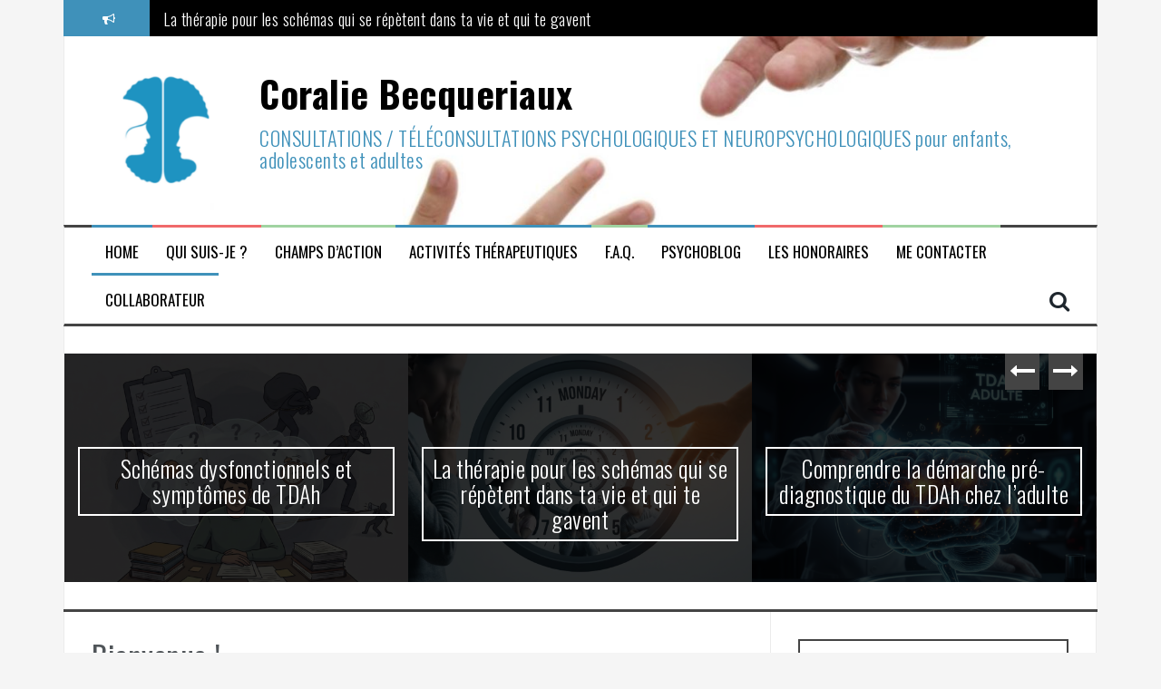

--- FILE ---
content_type: text/html; charset=UTF-8
request_url: https://www.psy-enfant-lille.com/
body_size: 19918
content:
<!DOCTYPE html>
<html lang="fr-FR">
<head>
<meta charset="UTF-8">
<meta name="viewport" content="width=device-width, initial-scale=1">
<link rel="profile" href="http://gmpg.org/xfn/11">
<link rel="pingback" href="https://www.psy-enfant-lille.com/xmlrpc.php">

<meta name='robots' content='index, follow, max-image-preview:large, max-snippet:-1, max-video-preview:-1' />

	<!-- This site is optimized with the Yoast SEO plugin v17.7.1 - https://yoast.com/wordpress/plugins/seo/ -->
	<title>Bienvenue ! - Coralie Becqueriaux</title>
	<meta name="description" content="Je suis psychologue sur Lille. Je reçois des enfants, des adolescents, de jeunes adultes et leurs parents en cabinet, sur rendez-vous." />
	<link rel="canonical" href="https://www.psy-enfant-lille.com/" />
	<meta property="og:locale" content="fr_FR" />
	<meta property="og:type" content="website" />
	<meta property="og:title" content="Bienvenue ! - Coralie Becqueriaux" />
	<meta property="og:description" content="Je suis psychologue sur Lille. Je reçois des enfants, des adolescents, de jeunes adultes et leurs parents en cabinet, sur rendez-vous." />
	<meta property="og:url" content="https://www.psy-enfant-lille.com/" />
	<meta property="og:site_name" content="Coralie Becqueriaux" />
	<meta property="article:modified_time" content="2025-11-30T17:43:09+00:00" />
	<meta name="twitter:card" content="summary" />
	<meta name="twitter:label1" content="Durée de lecture estimée" />
	<meta name="twitter:data1" content="3 minutes" />
	<script type="application/ld+json" class="yoast-schema-graph">{"@context":"https://schema.org","@graph":[{"@type":["Person","Organization"],"@id":"https://www.psy-enfant-lille.com/#/schema/person/ab893dd9156076a7c66a46014b87e24f","name":"Coralie Becqueriaux","image":{"@type":"ImageObject","@id":"https://www.psy-enfant-lille.com/#personlogo","inLanguage":"fr-FR","url":"https://secure.gravatar.com/avatar/462f045b9cbfdcbb96ad3954440883f4?s=96&d=mm&r=g","contentUrl":"https://secure.gravatar.com/avatar/462f045b9cbfdcbb96ad3954440883f4?s=96&d=mm&r=g","caption":"Coralie Becqueriaux"},"logo":{"@id":"https://www.psy-enfant-lille.com/#personlogo"},"sameAs":["http://www.psy-enfant-lille.com/"]},{"@type":"WebSite","@id":"https://www.psy-enfant-lille.com/#website","url":"https://www.psy-enfant-lille.com/","name":"Coralie Becqueriaux","description":"CONSULTATIONS / T\u00c9L\u00c9CONSULTATIONS PSYCHOLOGIQUES ET NEUROPSYCHOLOGIQUES  pour enfants, adolescents et adultes","publisher":{"@id":"https://www.psy-enfant-lille.com/#/schema/person/ab893dd9156076a7c66a46014b87e24f"},"potentialAction":[{"@type":"SearchAction","target":{"@type":"EntryPoint","urlTemplate":"https://www.psy-enfant-lille.com/?s={search_term_string}"},"query-input":"required name=search_term_string"}],"inLanguage":"fr-FR"},{"@type":"WebPage","@id":"https://www.psy-enfant-lille.com/#webpage","url":"https://www.psy-enfant-lille.com/","name":"Bienvenue ! - Coralie Becqueriaux","isPartOf":{"@id":"https://www.psy-enfant-lille.com/#website"},"about":{"@id":"https://www.psy-enfant-lille.com/#/schema/person/ab893dd9156076a7c66a46014b87e24f"},"datePublished":"2017-12-18T20:38:06+00:00","dateModified":"2025-11-30T17:43:09+00:00","description":"Je suis psychologue sur Lille. Je re\u00e7ois des enfants, des adolescents, de jeunes adultes et leurs parents en cabinet, sur rendez-vous.","breadcrumb":{"@id":"https://www.psy-enfant-lille.com/#breadcrumb"},"inLanguage":"fr-FR","potentialAction":[{"@type":"ReadAction","target":["https://www.psy-enfant-lille.com/"]}]},{"@type":"BreadcrumbList","@id":"https://www.psy-enfant-lille.com/#breadcrumb","itemListElement":[{"@type":"ListItem","position":1,"name":"Accueil"}]}]}</script>
	<!-- / Yoast SEO plugin. -->


<link rel='dns-prefetch' href='//fonts.googleapis.com' />
<link rel="alternate" type="application/rss+xml" title="Coralie Becqueriaux &raquo; Flux" href="https://www.psy-enfant-lille.com/feed/" />
<link rel="alternate" type="application/rss+xml" title="Coralie Becqueriaux &raquo; Flux des commentaires" href="https://www.psy-enfant-lille.com/comments/feed/" />
<script type="text/javascript">
/* <![CDATA[ */
window._wpemojiSettings = {"baseUrl":"https:\/\/s.w.org\/images\/core\/emoji\/15.0.3\/72x72\/","ext":".png","svgUrl":"https:\/\/s.w.org\/images\/core\/emoji\/15.0.3\/svg\/","svgExt":".svg","source":{"concatemoji":"https:\/\/www.psy-enfant-lille.com\/wp-includes\/js\/wp-emoji-release.min.js?ver=6.5.7"}};
/*! This file is auto-generated */
!function(i,n){var o,s,e;function c(e){try{var t={supportTests:e,timestamp:(new Date).valueOf()};sessionStorage.setItem(o,JSON.stringify(t))}catch(e){}}function p(e,t,n){e.clearRect(0,0,e.canvas.width,e.canvas.height),e.fillText(t,0,0);var t=new Uint32Array(e.getImageData(0,0,e.canvas.width,e.canvas.height).data),r=(e.clearRect(0,0,e.canvas.width,e.canvas.height),e.fillText(n,0,0),new Uint32Array(e.getImageData(0,0,e.canvas.width,e.canvas.height).data));return t.every(function(e,t){return e===r[t]})}function u(e,t,n){switch(t){case"flag":return n(e,"\ud83c\udff3\ufe0f\u200d\u26a7\ufe0f","\ud83c\udff3\ufe0f\u200b\u26a7\ufe0f")?!1:!n(e,"\ud83c\uddfa\ud83c\uddf3","\ud83c\uddfa\u200b\ud83c\uddf3")&&!n(e,"\ud83c\udff4\udb40\udc67\udb40\udc62\udb40\udc65\udb40\udc6e\udb40\udc67\udb40\udc7f","\ud83c\udff4\u200b\udb40\udc67\u200b\udb40\udc62\u200b\udb40\udc65\u200b\udb40\udc6e\u200b\udb40\udc67\u200b\udb40\udc7f");case"emoji":return!n(e,"\ud83d\udc26\u200d\u2b1b","\ud83d\udc26\u200b\u2b1b")}return!1}function f(e,t,n){var r="undefined"!=typeof WorkerGlobalScope&&self instanceof WorkerGlobalScope?new OffscreenCanvas(300,150):i.createElement("canvas"),a=r.getContext("2d",{willReadFrequently:!0}),o=(a.textBaseline="top",a.font="600 32px Arial",{});return e.forEach(function(e){o[e]=t(a,e,n)}),o}function t(e){var t=i.createElement("script");t.src=e,t.defer=!0,i.head.appendChild(t)}"undefined"!=typeof Promise&&(o="wpEmojiSettingsSupports",s=["flag","emoji"],n.supports={everything:!0,everythingExceptFlag:!0},e=new Promise(function(e){i.addEventListener("DOMContentLoaded",e,{once:!0})}),new Promise(function(t){var n=function(){try{var e=JSON.parse(sessionStorage.getItem(o));if("object"==typeof e&&"number"==typeof e.timestamp&&(new Date).valueOf()<e.timestamp+604800&&"object"==typeof e.supportTests)return e.supportTests}catch(e){}return null}();if(!n){if("undefined"!=typeof Worker&&"undefined"!=typeof OffscreenCanvas&&"undefined"!=typeof URL&&URL.createObjectURL&&"undefined"!=typeof Blob)try{var e="postMessage("+f.toString()+"("+[JSON.stringify(s),u.toString(),p.toString()].join(",")+"));",r=new Blob([e],{type:"text/javascript"}),a=new Worker(URL.createObjectURL(r),{name:"wpTestEmojiSupports"});return void(a.onmessage=function(e){c(n=e.data),a.terminate(),t(n)})}catch(e){}c(n=f(s,u,p))}t(n)}).then(function(e){for(var t in e)n.supports[t]=e[t],n.supports.everything=n.supports.everything&&n.supports[t],"flag"!==t&&(n.supports.everythingExceptFlag=n.supports.everythingExceptFlag&&n.supports[t]);n.supports.everythingExceptFlag=n.supports.everythingExceptFlag&&!n.supports.flag,n.DOMReady=!1,n.readyCallback=function(){n.DOMReady=!0}}).then(function(){return e}).then(function(){var e;n.supports.everything||(n.readyCallback(),(e=n.source||{}).concatemoji?t(e.concatemoji):e.wpemoji&&e.twemoji&&(t(e.twemoji),t(e.wpemoji)))}))}((window,document),window._wpemojiSettings);
/* ]]> */
</script>
<style id='wp-emoji-styles-inline-css' type='text/css'>

	img.wp-smiley, img.emoji {
		display: inline !important;
		border: none !important;
		box-shadow: none !important;
		height: 1em !important;
		width: 1em !important;
		margin: 0 0.07em !important;
		vertical-align: -0.1em !important;
		background: none !important;
		padding: 0 !important;
	}
</style>
<link rel='stylesheet' id='wp-block-library-css' href='https://www.psy-enfant-lille.com/wp-includes/css/dist/block-library/style.min.css?ver=6.5.7' type='text/css' media='all' />
<style id='classic-theme-styles-inline-css' type='text/css'>
/*! This file is auto-generated */
.wp-block-button__link{color:#fff;background-color:#32373c;border-radius:9999px;box-shadow:none;text-decoration:none;padding:calc(.667em + 2px) calc(1.333em + 2px);font-size:1.125em}.wp-block-file__button{background:#32373c;color:#fff;text-decoration:none}
</style>
<style id='global-styles-inline-css' type='text/css'>
body{--wp--preset--color--black: #000000;--wp--preset--color--cyan-bluish-gray: #abb8c3;--wp--preset--color--white: #ffffff;--wp--preset--color--pale-pink: #f78da7;--wp--preset--color--vivid-red: #cf2e2e;--wp--preset--color--luminous-vivid-orange: #ff6900;--wp--preset--color--luminous-vivid-amber: #fcb900;--wp--preset--color--light-green-cyan: #7bdcb5;--wp--preset--color--vivid-green-cyan: #00d084;--wp--preset--color--pale-cyan-blue: #8ed1fc;--wp--preset--color--vivid-cyan-blue: #0693e3;--wp--preset--color--vivid-purple: #9b51e0;--wp--preset--gradient--vivid-cyan-blue-to-vivid-purple: linear-gradient(135deg,rgba(6,147,227,1) 0%,rgb(155,81,224) 100%);--wp--preset--gradient--light-green-cyan-to-vivid-green-cyan: linear-gradient(135deg,rgb(122,220,180) 0%,rgb(0,208,130) 100%);--wp--preset--gradient--luminous-vivid-amber-to-luminous-vivid-orange: linear-gradient(135deg,rgba(252,185,0,1) 0%,rgba(255,105,0,1) 100%);--wp--preset--gradient--luminous-vivid-orange-to-vivid-red: linear-gradient(135deg,rgba(255,105,0,1) 0%,rgb(207,46,46) 100%);--wp--preset--gradient--very-light-gray-to-cyan-bluish-gray: linear-gradient(135deg,rgb(238,238,238) 0%,rgb(169,184,195) 100%);--wp--preset--gradient--cool-to-warm-spectrum: linear-gradient(135deg,rgb(74,234,220) 0%,rgb(151,120,209) 20%,rgb(207,42,186) 40%,rgb(238,44,130) 60%,rgb(251,105,98) 80%,rgb(254,248,76) 100%);--wp--preset--gradient--blush-light-purple: linear-gradient(135deg,rgb(255,206,236) 0%,rgb(152,150,240) 100%);--wp--preset--gradient--blush-bordeaux: linear-gradient(135deg,rgb(254,205,165) 0%,rgb(254,45,45) 50%,rgb(107,0,62) 100%);--wp--preset--gradient--luminous-dusk: linear-gradient(135deg,rgb(255,203,112) 0%,rgb(199,81,192) 50%,rgb(65,88,208) 100%);--wp--preset--gradient--pale-ocean: linear-gradient(135deg,rgb(255,245,203) 0%,rgb(182,227,212) 50%,rgb(51,167,181) 100%);--wp--preset--gradient--electric-grass: linear-gradient(135deg,rgb(202,248,128) 0%,rgb(113,206,126) 100%);--wp--preset--gradient--midnight: linear-gradient(135deg,rgb(2,3,129) 0%,rgb(40,116,252) 100%);--wp--preset--font-size--small: 13px;--wp--preset--font-size--medium: 20px;--wp--preset--font-size--large: 36px;--wp--preset--font-size--x-large: 42px;--wp--preset--spacing--20: 0.44rem;--wp--preset--spacing--30: 0.67rem;--wp--preset--spacing--40: 1rem;--wp--preset--spacing--50: 1.5rem;--wp--preset--spacing--60: 2.25rem;--wp--preset--spacing--70: 3.38rem;--wp--preset--spacing--80: 5.06rem;--wp--preset--shadow--natural: 6px 6px 9px rgba(0, 0, 0, 0.2);--wp--preset--shadow--deep: 12px 12px 50px rgba(0, 0, 0, 0.4);--wp--preset--shadow--sharp: 6px 6px 0px rgba(0, 0, 0, 0.2);--wp--preset--shadow--outlined: 6px 6px 0px -3px rgba(255, 255, 255, 1), 6px 6px rgba(0, 0, 0, 1);--wp--preset--shadow--crisp: 6px 6px 0px rgba(0, 0, 0, 1);}:where(.is-layout-flex){gap: 0.5em;}:where(.is-layout-grid){gap: 0.5em;}body .is-layout-flex{display: flex;}body .is-layout-flex{flex-wrap: wrap;align-items: center;}body .is-layout-flex > *{margin: 0;}body .is-layout-grid{display: grid;}body .is-layout-grid > *{margin: 0;}:where(.wp-block-columns.is-layout-flex){gap: 2em;}:where(.wp-block-columns.is-layout-grid){gap: 2em;}:where(.wp-block-post-template.is-layout-flex){gap: 1.25em;}:where(.wp-block-post-template.is-layout-grid){gap: 1.25em;}.has-black-color{color: var(--wp--preset--color--black) !important;}.has-cyan-bluish-gray-color{color: var(--wp--preset--color--cyan-bluish-gray) !important;}.has-white-color{color: var(--wp--preset--color--white) !important;}.has-pale-pink-color{color: var(--wp--preset--color--pale-pink) !important;}.has-vivid-red-color{color: var(--wp--preset--color--vivid-red) !important;}.has-luminous-vivid-orange-color{color: var(--wp--preset--color--luminous-vivid-orange) !important;}.has-luminous-vivid-amber-color{color: var(--wp--preset--color--luminous-vivid-amber) !important;}.has-light-green-cyan-color{color: var(--wp--preset--color--light-green-cyan) !important;}.has-vivid-green-cyan-color{color: var(--wp--preset--color--vivid-green-cyan) !important;}.has-pale-cyan-blue-color{color: var(--wp--preset--color--pale-cyan-blue) !important;}.has-vivid-cyan-blue-color{color: var(--wp--preset--color--vivid-cyan-blue) !important;}.has-vivid-purple-color{color: var(--wp--preset--color--vivid-purple) !important;}.has-black-background-color{background-color: var(--wp--preset--color--black) !important;}.has-cyan-bluish-gray-background-color{background-color: var(--wp--preset--color--cyan-bluish-gray) !important;}.has-white-background-color{background-color: var(--wp--preset--color--white) !important;}.has-pale-pink-background-color{background-color: var(--wp--preset--color--pale-pink) !important;}.has-vivid-red-background-color{background-color: var(--wp--preset--color--vivid-red) !important;}.has-luminous-vivid-orange-background-color{background-color: var(--wp--preset--color--luminous-vivid-orange) !important;}.has-luminous-vivid-amber-background-color{background-color: var(--wp--preset--color--luminous-vivid-amber) !important;}.has-light-green-cyan-background-color{background-color: var(--wp--preset--color--light-green-cyan) !important;}.has-vivid-green-cyan-background-color{background-color: var(--wp--preset--color--vivid-green-cyan) !important;}.has-pale-cyan-blue-background-color{background-color: var(--wp--preset--color--pale-cyan-blue) !important;}.has-vivid-cyan-blue-background-color{background-color: var(--wp--preset--color--vivid-cyan-blue) !important;}.has-vivid-purple-background-color{background-color: var(--wp--preset--color--vivid-purple) !important;}.has-black-border-color{border-color: var(--wp--preset--color--black) !important;}.has-cyan-bluish-gray-border-color{border-color: var(--wp--preset--color--cyan-bluish-gray) !important;}.has-white-border-color{border-color: var(--wp--preset--color--white) !important;}.has-pale-pink-border-color{border-color: var(--wp--preset--color--pale-pink) !important;}.has-vivid-red-border-color{border-color: var(--wp--preset--color--vivid-red) !important;}.has-luminous-vivid-orange-border-color{border-color: var(--wp--preset--color--luminous-vivid-orange) !important;}.has-luminous-vivid-amber-border-color{border-color: var(--wp--preset--color--luminous-vivid-amber) !important;}.has-light-green-cyan-border-color{border-color: var(--wp--preset--color--light-green-cyan) !important;}.has-vivid-green-cyan-border-color{border-color: var(--wp--preset--color--vivid-green-cyan) !important;}.has-pale-cyan-blue-border-color{border-color: var(--wp--preset--color--pale-cyan-blue) !important;}.has-vivid-cyan-blue-border-color{border-color: var(--wp--preset--color--vivid-cyan-blue) !important;}.has-vivid-purple-border-color{border-color: var(--wp--preset--color--vivid-purple) !important;}.has-vivid-cyan-blue-to-vivid-purple-gradient-background{background: var(--wp--preset--gradient--vivid-cyan-blue-to-vivid-purple) !important;}.has-light-green-cyan-to-vivid-green-cyan-gradient-background{background: var(--wp--preset--gradient--light-green-cyan-to-vivid-green-cyan) !important;}.has-luminous-vivid-amber-to-luminous-vivid-orange-gradient-background{background: var(--wp--preset--gradient--luminous-vivid-amber-to-luminous-vivid-orange) !important;}.has-luminous-vivid-orange-to-vivid-red-gradient-background{background: var(--wp--preset--gradient--luminous-vivid-orange-to-vivid-red) !important;}.has-very-light-gray-to-cyan-bluish-gray-gradient-background{background: var(--wp--preset--gradient--very-light-gray-to-cyan-bluish-gray) !important;}.has-cool-to-warm-spectrum-gradient-background{background: var(--wp--preset--gradient--cool-to-warm-spectrum) !important;}.has-blush-light-purple-gradient-background{background: var(--wp--preset--gradient--blush-light-purple) !important;}.has-blush-bordeaux-gradient-background{background: var(--wp--preset--gradient--blush-bordeaux) !important;}.has-luminous-dusk-gradient-background{background: var(--wp--preset--gradient--luminous-dusk) !important;}.has-pale-ocean-gradient-background{background: var(--wp--preset--gradient--pale-ocean) !important;}.has-electric-grass-gradient-background{background: var(--wp--preset--gradient--electric-grass) !important;}.has-midnight-gradient-background{background: var(--wp--preset--gradient--midnight) !important;}.has-small-font-size{font-size: var(--wp--preset--font-size--small) !important;}.has-medium-font-size{font-size: var(--wp--preset--font-size--medium) !important;}.has-large-font-size{font-size: var(--wp--preset--font-size--large) !important;}.has-x-large-font-size{font-size: var(--wp--preset--font-size--x-large) !important;}
.wp-block-navigation a:where(:not(.wp-element-button)){color: inherit;}
:where(.wp-block-post-template.is-layout-flex){gap: 1.25em;}:where(.wp-block-post-template.is-layout-grid){gap: 1.25em;}
:where(.wp-block-columns.is-layout-flex){gap: 2em;}:where(.wp-block-columns.is-layout-grid){gap: 2em;}
.wp-block-pullquote{font-size: 1.5em;line-height: 1.6;}
</style>
<link rel='stylesheet' id='contact-form-7-css' href='https://www.psy-enfant-lille.com/wp-content/plugins/contact-form-7/includes/css/styles.css?ver=5.1.7' type='text/css' media='all' />
<link rel='stylesheet' id='SFSImainCss-css' href='https://www.psy-enfant-lille.com/wp-content/plugins/ultimate-social-media-icons/css/sfsi-style.css?ver=2.6.9' type='text/css' media='all' />
<link rel='stylesheet' id='dlm-frontend-css' href='https://www.psy-enfant-lille.com/wp-content/plugins/download-monitor/assets/css/frontend.css?ver=6.5.7' type='text/css' media='all' />
<link rel='stylesheet' id='flymag-bootstrap-css' href='https://www.psy-enfant-lille.com/wp-content/themes/flymag/bootstrap/css/bootstrap.min.css?ver=1' type='text/css' media='all' />
<link rel='stylesheet' id='flymag-body-fonts-css' href='//fonts.googleapis.com/css?family=Roboto%3A400%2C400italic%2C700%2C700italic&#038;ver=6.5.7' type='text/css' media='all' />
<link rel='stylesheet' id='flymag-headings-fonts-css' href='//fonts.googleapis.com/css?family=Oswald%3A400%2C300%2C700&#038;ver=6.5.7' type='text/css' media='all' />
<link rel='stylesheet' id='flymag-style-css' href='https://www.psy-enfant-lille.com/wp-content/themes/flymag/style.css?ver=6.5.7' type='text/css' media='all' />
<style id='flymag-style-inline-css' type='text/css'>
.social-navigation li:hover > a::before, a, a:hover, a:focus, a:active { color:#3f91ba}
.custom-menu-item-1:hover, .custom-menu-item-1 .sub-menu, .ticker-info, button, .button, input[type="button"], input[type="reset"], input[type="submit"] { background-color:#3f91ba}
.custom-menu-item-1 { border-color:#3f91ba}
.custom-menu-item-2:hover, .custom-menu-item-2 .sub-menu { background-color:#f0696a}
.custom-menu-item-2 { border-color:#f0696a}
.custom-menu-item-3:hover, .custom-menu-item-3 .sub-menu { background-color:#a0d3a1}
.custom-menu-item-3 { border-color:#a0d3a1}
.custom-menu-item-4:hover, .custom-menu-item-4 .sub-menu { background-color:#3f91ba}
.custom-menu-item-4 { border-color:#3f91ba}
.custom-menu-item-0:hover, .custom-menu-item-0 .sub-menu { background-color:#a0d3a1}
.custom-menu-item-0 { border-color:#a0d3a1}
.news-ticker { background-color:#000000}
.site-title a, .site-title a:hover { color:#000000}
.site-description { color:#3f91ba}
.main-navigation { background-color:}
.main-navigation a, .main-navigation li::before { color:#000000}
body { color:#4e5356}
.widget-area .widget, .widget-area .widget a { color:#5c6768}
.site-footer, .footer-widget-area { background-color:#000000}
.site-branding { padding:40px 30px; }
.site-title { font-size:41px; }
.site-description { font-size:22px; }
.main-navigation li { font-size:17px; }
h1 { font-size:33px; }
h2 { font-size:29px; }
h3 { font-size:23px; }
h4 { font-size:17px; }
.site-logo { max-width:170px; }

</style>
<link rel='stylesheet' id='flymag-font-awesome-css' href='https://www.psy-enfant-lille.com/wp-content/themes/flymag/fonts/font-awesome.min.css?ver=6.5.7' type='text/css' media='all' />
<style id='akismet-widget-style-inline-css' type='text/css'>

			.a-stats {
				--akismet-color-mid-green: #357b49;
				--akismet-color-white: #fff;
				--akismet-color-light-grey: #f6f7f7;

				max-width: 350px;
				width: auto;
			}

			.a-stats * {
				all: unset;
				box-sizing: border-box;
			}

			.a-stats strong {
				font-weight: 600;
			}

			.a-stats a.a-stats__link,
			.a-stats a.a-stats__link:visited,
			.a-stats a.a-stats__link:active {
				background: var(--akismet-color-mid-green);
				border: none;
				box-shadow: none;
				border-radius: 8px;
				color: var(--akismet-color-white);
				cursor: pointer;
				display: block;
				font-family: -apple-system, BlinkMacSystemFont, 'Segoe UI', 'Roboto', 'Oxygen-Sans', 'Ubuntu', 'Cantarell', 'Helvetica Neue', sans-serif;
				font-weight: 500;
				padding: 12px;
				text-align: center;
				text-decoration: none;
				transition: all 0.2s ease;
			}

			/* Extra specificity to deal with TwentyTwentyOne focus style */
			.widget .a-stats a.a-stats__link:focus {
				background: var(--akismet-color-mid-green);
				color: var(--akismet-color-white);
				text-decoration: none;
			}

			.a-stats a.a-stats__link:hover {
				filter: brightness(110%);
				box-shadow: 0 4px 12px rgba(0, 0, 0, 0.06), 0 0 2px rgba(0, 0, 0, 0.16);
			}

			.a-stats .count {
				color: var(--akismet-color-white);
				display: block;
				font-size: 1.5em;
				line-height: 1.4;
				padding: 0 13px;
				white-space: nowrap;
			}
		
</style>
<script type="text/javascript" src="https://www.psy-enfant-lille.com/wp-includes/js/jquery/jquery.min.js?ver=3.7.1" id="jquery-core-js"></script>
<script type="text/javascript" src="https://www.psy-enfant-lille.com/wp-includes/js/jquery/jquery-migrate.min.js?ver=3.4.1" id="jquery-migrate-js"></script>
<script type="text/javascript" src="https://www.psy-enfant-lille.com/wp-content/themes/flymag/js/jquery.fitvids.js?ver=1" id="flymag-fitvids-js"></script>
<script type="text/javascript" src="https://www.psy-enfant-lille.com/wp-content/themes/flymag/js/jquery.slicknav.min.js?ver=1" id="flymag-slicknav-js"></script>
<script type="text/javascript" src="https://www.psy-enfant-lille.com/wp-content/themes/flymag/js/jquery.easy-ticker.min.js?ver=1" id="flymag-ticker-js"></script>
<script type="text/javascript" src="https://www.psy-enfant-lille.com/wp-content/themes/flymag/js/wow.min.js?ver=1" id="flymag-animations-js"></script>
<script type="text/javascript" src="https://www.psy-enfant-lille.com/wp-content/themes/flymag/js/scripts.js?ver=1" id="flymag-scripts-js"></script>
<script type="text/javascript" src="https://www.psy-enfant-lille.com/wp-content/themes/flymag/js/owl.carousel.min.js?ver=1" id="flymag-owl-script-js"></script>
<script type="text/javascript" id="flymag-slider-init-js-extra">
/* <![CDATA[ */
var sliderOptions = {"slideshowspeed":"8000"};
/* ]]> */
</script>
<script type="text/javascript" src="https://www.psy-enfant-lille.com/wp-content/themes/flymag/js/slider-init.js?ver=1" id="flymag-slider-init-js"></script>
<link rel="https://api.w.org/" href="https://www.psy-enfant-lille.com/wp-json/" /><link rel="alternate" type="application/json" href="https://www.psy-enfant-lille.com/wp-json/wp/v2/pages/375" /><link rel="EditURI" type="application/rsd+xml" title="RSD" href="https://www.psy-enfant-lille.com/xmlrpc.php?rsd" />
<meta name="generator" content="WordPress 6.5.7" />
<link rel='shortlink' href='https://www.psy-enfant-lille.com/' />
<link rel="alternate" type="application/json+oembed" href="https://www.psy-enfant-lille.com/wp-json/oembed/1.0/embed?url=https%3A%2F%2Fwww.psy-enfant-lille.com%2F" />
<link rel="alternate" type="text/xml+oembed" href="https://www.psy-enfant-lille.com/wp-json/oembed/1.0/embed?url=https%3A%2F%2Fwww.psy-enfant-lille.com%2F&#038;format=xml" />

		<!-- GA Google Analytics @ https://m0n.co/ga -->
		<script>
			(function(i,s,o,g,r,a,m){i['GoogleAnalyticsObject']=r;i[r]=i[r]||function(){
			(i[r].q=i[r].q||[]).push(arguments)},i[r].l=1*new Date();a=s.createElement(o),
			m=s.getElementsByTagName(o)[0];a.async=1;a.src=g;m.parentNode.insertBefore(a,m)
			})(window,document,'script','https://www.google-analytics.com/analytics.js','ga');
			ga('create', 'UA-162102093-1', 'auto');
			ga('send', 'pageview');
		</script>

	<meta name="follow.[base64]" content="y7EwuuHGYVzbStMaLWQZ"/><!--[if lt IE 9]>
<script src="https://www.psy-enfant-lille.com/wp-content/themes/flymag/js/html5shiv.js"></script>
<![endif]-->

			<style type="text/css">
				.site-branding {
					background: url(https://www.psy-enfant-lille.com/wp-content/uploads/2017/10/cropped-psychologie-enfant-e1509308620184-2.jpg) no-repeat;
					background-position: center;
					background-size: cover;
				}
			</style>
		<link rel="icon" href="https://www.psy-enfant-lille.com/wp-content/uploads/2017/11/cropped-Sans-titre-1-e1511200957921-1-32x32.png" sizes="32x32" />
<link rel="icon" href="https://www.psy-enfant-lille.com/wp-content/uploads/2017/11/cropped-Sans-titre-1-e1511200957921-1-192x192.png" sizes="192x192" />
<link rel="apple-touch-icon" href="https://www.psy-enfant-lille.com/wp-content/uploads/2017/11/cropped-Sans-titre-1-e1511200957921-1-180x180.png" />
<meta name="msapplication-TileImage" content="https://www.psy-enfant-lille.com/wp-content/uploads/2017/11/cropped-Sans-titre-1-e1511200957921-1-270x270.png" />
</head>

<body class="home page-template-default page page-id-375">
<div id="page" class="hfeed site">
	<a class="skip-link screen-reader-text" href="#content">Aller au contenu</a>

			
			<div class="latest-news container">
				<div class="ticker-info col-md-1 col-sm-1 col-xs-1">
					<i class="fa fa-bullhorn"></i>
				</div>
				<div class="news-ticker col-md-11 col-sm-11 col-xs-11">
					<div class="ticker-inner">
													<h4 class="ticker-title"><a href="https://www.psy-enfant-lille.com/schemas-dysfonctionnels-et-symptomes-de-tdah/" rel="bookmark">Schémas dysfonctionnels et symptômes de TDAh</a></h4>													<h4 class="ticker-title"><a href="https://www.psy-enfant-lille.com/therapie-des-schemas/" rel="bookmark">La thérapie pour les schémas qui se répètent dans ta vie et qui te gavent</a></h4>													<h4 class="ticker-title"><a href="https://www.psy-enfant-lille.com/diagnostic-tdah-adult/" rel="bookmark">Comprendre la démarche pré-diagnostique du TDAh chez l&rsquo;adulte</a></h4>													<h4 class="ticker-title"><a href="https://www.psy-enfant-lille.com/oublis-et-pertes-dobjets-chez-les-personnes-tdah-quelques-astuces/" rel="bookmark">Oublis et pertes d&rsquo;objets chez les personnes TDAh : quelques astuces</a></h4>													<h4 class="ticker-title"><a href="https://www.psy-enfant-lille.com/developper-ses-habilites-sociales-les-smalls-talks/" rel="bookmark">Développer ses habilités sociales : les smalls talks</a></h4>													<h4 class="ticker-title"><a href="https://www.psy-enfant-lille.com/e-sportifs-preparation-mentale/" rel="bookmark">E-sportifs et streamers : la préparation mentale</a></h4>													<h4 class="ticker-title"><a href="https://www.psy-enfant-lille.com/amenager-la-scolarite-des-jeunes-avec-tdah/" rel="bookmark">Inattention et/ou hyperactivité : aménager la scolarité</a></h4>													<h4 class="ticker-title"><a href="https://www.psy-enfant-lille.com/diagnostic-dyslexie-dysorthographie/" rel="bookmark">Comment savoir si tu as un trouble spécifique du langage écrit ?</a></h4>													<h4 class="ticker-title"><a href="https://www.psy-enfant-lille.com/obtenir-des-amenagements-pedagogiques/" rel="bookmark">Obtenir des aménagements pédagogiques</a></h4>													<h4 class="ticker-title"><a href="https://www.psy-enfant-lille.com/les-phobies-scolaires/" rel="bookmark">Et si c&rsquo;était une phobie scolaire ?</a></h4>													<h4 class="ticker-title"><a href="https://www.psy-enfant-lille.com/chiffres-test-qi/" rel="bookmark">Que signifient les chiffres du test de QI ?</a></h4>													<h4 class="ticker-title"><a href="https://www.psy-enfant-lille.com/mesure-intelligence-qi/" rel="bookmark">Comment mesure-t-on l’intelligence ?</a></h4>													<h4 class="ticker-title"><a href="https://www.psy-enfant-lille.com/epilepsie-crise-generalites/" rel="bookmark">Épilepsie et crises : ce qui se passe dans le cerveau</a></h4>											</div>
				</div>
			</div>

			
	<header id="masthead" class="site-header container clearfix" role="banner">
		<div class="site-branding clearfix">
							<a href="https://www.psy-enfant-lille.com/" title="Coralie Becqueriaux"><img class="site-logo show-title" src="http://www.psy-enfant-lille.com/wp-content/uploads/2017/11/Sans-titre-1-e1511200957921.png" alt="Coralie Becqueriaux" /></a>
				<h1 class="site-title"><a href="https://www.psy-enfant-lille.com/" rel="home">Coralie Becqueriaux</a></h1>
				<h2 class="site-description">CONSULTATIONS / TÉLÉCONSULTATIONS PSYCHOLOGIQUES ET NEUROPSYCHOLOGIQUES  pour enfants, adolescents et adultes</h2>	        
					</div>
		<nav id="site-navigation" class="main-navigation" role="navigation">
			<div class="menu-principal-container"><ul id="menu-principal" class="menu"><li id="menu-item-389" class="menu-item menu-item-type-post_type menu-item-object-page menu-item-home current-menu-item page_item page-item-375 current_page_item menu-item-389 custom-menu-item-1"><a href="https://www.psy-enfant-lille.com/" aria-current="page">Home</a></li>
<li id="menu-item-40" class="menu-item menu-item-type-post_type menu-item-object-page menu-item-40 custom-menu-item-2"><a href="https://www.psy-enfant-lille.com/pedopsychologue-jeunes/">Qui suis-je ?</a></li>
<li id="menu-item-41" class="menu-item menu-item-type-post_type menu-item-object-page menu-item-has-children menu-item-41 custom-menu-item-3"><a href="https://www.psy-enfant-lille.com/champs-d-action/">Champs d&rsquo;action</a>
<ul class="sub-menu">
	<li id="menu-item-107" class="menu-item menu-item-type-post_type menu-item-object-page menu-item-107"><a href="https://www.psy-enfant-lille.com/anxiete-et-stress/">Anxiété et stress</a></li>
	<li id="menu-item-101" class="menu-item menu-item-type-post_type menu-item-object-page menu-item-101"><a href="https://www.psy-enfant-lille.com/tics-et-tocs/">Tic et Toc</a></li>
	<li id="menu-item-106" class="menu-item menu-item-type-post_type menu-item-object-page menu-item-106"><a href="https://www.psy-enfant-lille.com/blues-et-depression/">Troubles de l&rsquo;humeur</a></li>
	<li id="menu-item-789" class="menu-item menu-item-type-post_type menu-item-object-page menu-item-789"><a href="https://www.psy-enfant-lille.com/les-evenements-de-vie-et-les-traumatismes/">Evénements de vie et psycho-trauma</a></li>
	<li id="menu-item-104" class="menu-item menu-item-type-post_type menu-item-object-page menu-item-104"><a href="https://www.psy-enfant-lille.com/haut-potentiel/">Haut potentiel</a></li>
	<li id="menu-item-105" class="menu-item menu-item-type-post_type menu-item-object-page menu-item-105"><a href="https://www.psy-enfant-lille.com/les-dys/">DYS-quelque chose</a></li>
	<li id="menu-item-103" class="menu-item menu-item-type-post_type menu-item-object-page menu-item-103"><a href="https://www.psy-enfant-lille.com/manque-de-concentration/">Manque de concentration et TDAh</a></li>
	<li id="menu-item-102" class="menu-item menu-item-type-post_type menu-item-object-page menu-item-102"><a href="https://www.psy-enfant-lille.com/pathologies-neuropediatriques/">Pathologies neuropédiatriques</a></li>
	<li id="menu-item-100" class="menu-item menu-item-type-post_type menu-item-object-page menu-item-100"><a href="https://www.psy-enfant-lille.com/troubles-spectre-de-lautisme/">Troubles autistiques</a></li>
</ul>
</li>
<li id="menu-item-42" class="menu-item menu-item-type-post_type menu-item-object-page menu-item-has-children menu-item-42 custom-menu-item-4"><a href="https://www.psy-enfant-lille.com/activites-therapeutiques/">Activités thérapeutiques</a>
<ul class="sub-menu">
	<li id="menu-item-132" class="menu-item menu-item-type-post_type menu-item-object-page menu-item-132"><a href="https://www.psy-enfant-lille.com/bilan-psychologique-neuropsychologique/">Bilan psychologique et neuropsychologique</a></li>
	<li id="menu-item-131" class="menu-item menu-item-type-post_type menu-item-object-page menu-item-131"><a href="https://www.psy-enfant-lille.com/interventions-a-lexterieur/">Interventions à l’extérieur</a></li>
	<li id="menu-item-130" class="menu-item menu-item-type-post_type menu-item-object-page menu-item-130"><a href="https://www.psy-enfant-lille.com/psychoeducation-et-guidance/">Psychoéducation et guidance</a></li>
	<li id="menu-item-128" class="menu-item menu-item-type-post_type menu-item-object-page menu-item-128"><a href="https://www.psy-enfant-lille.com/remediation-cognitive/">Remédiation cognitive</a></li>
	<li id="menu-item-127" class="menu-item menu-item-type-post_type menu-item-object-page menu-item-127"><a href="https://www.psy-enfant-lille.com/stimulation-precoce/">Stimulation précoce</a></li>
	<li id="menu-item-129" class="menu-item menu-item-type-post_type menu-item-object-page menu-item-129"><a href="https://www.psy-enfant-lille.com/psychotherapie-jeune/">Thérapie individuelle</a></li>
	<li id="menu-item-126" class="menu-item menu-item-type-post_type menu-item-object-page menu-item-126"><a href="https://www.psy-enfant-lille.com/travail-en-groupe/">Groupe thérapeutique</a></li>
</ul>
</li>
<li id="menu-item-289" class="menu-item menu-item-type-post_type menu-item-object-page menu-item-289 custom-menu-item-0"><a href="https://www.psy-enfant-lille.com/f-a-q/">F.A.Q.</a></li>
<li id="menu-item-43" class="menu-item menu-item-type-post_type menu-item-object-page menu-item-has-children menu-item-43 custom-menu-item-1"><a href="https://www.psy-enfant-lille.com/psychoblog/">Psychoblog</a>
<ul class="sub-menu">
	<li id="menu-item-561" class="menu-item menu-item-type-taxonomy menu-item-object-category menu-item-561"><a href="https://www.psy-enfant-lille.com/cat/actualites/">Actualités</a></li>
	<li id="menu-item-587" class="menu-item menu-item-type-taxonomy menu-item-object-category menu-item-587"><a href="https://www.psy-enfant-lille.com/cat/imaginaire-et-jeu/">Imaginaire et jeu</a></li>
	<li id="menu-item-562" class="menu-item menu-item-type-taxonomy menu-item-object-category menu-item-562"><a href="https://www.psy-enfant-lille.com/cat/mieux-comprendre/">Mieux comprendre</a></li>
	<li id="menu-item-880" class="menu-item menu-item-type-taxonomy menu-item-object-category menu-item-880"><a href="https://www.psy-enfant-lille.com/cat/temoignage/">Témoignage</a></li>
</ul>
</li>
<li id="menu-item-528" class="menu-item menu-item-type-post_type menu-item-object-page menu-item-528 custom-menu-item-2"><a href="https://www.psy-enfant-lille.com/honoraires/">Les honoraires</a></li>
<li id="menu-item-44" class="menu-item menu-item-type-post_type menu-item-object-page menu-item-44 custom-menu-item-3"><a href="https://www.psy-enfant-lille.com/rendez-vous/">Me contacter</a></li>
<li id="menu-item-1122" class="menu-item menu-item-type-post_type menu-item-object-page menu-item-has-children menu-item-1122 custom-menu-item-4"><a href="https://www.psy-enfant-lille.com/les-psychologues-collaborateurs/">Collaborateur</a>
<ul class="sub-menu">
	<li id="menu-item-1283" class="menu-item menu-item-type-post_type menu-item-object-page menu-item-1283"><a href="https://www.psy-enfant-lille.com/benoit-decamps/">Benoît Decamps</a></li>
</ul>
</li>
</ul></div>			<span class="search-toggle"><i class="fa fa-search"></i></span>
			
<div class="search-wrapper">
	<form role="search" method="get" class="flymag-search-form" action="https://www.psy-enfant-lille.com/">
		<span class="search-close"><i class="fa fa-times"></i></span>
		<label>
			<span class="screen-reader-text">Recherche pour :</span>
			<input type="search" class="search-field" placeholder="Entrez votre recherche" value="" name="s" title="Recherche pour :" />
		</label>
	</form>
</div>
	
		</nav><!-- #site-navigation -->
		<nav class="mobile-nav"></nav>
	</header><!-- #masthead -->

	<div id="content" class="site-content container clearfix">
				<div class="fly-slider slider-loader">
		<div class="featured-inner clearfix">
			<div class="slider-inner">
									<div class="slide">
							<span class="carousel-overlay"></span>
							<a href="https://www.psy-enfant-lille.com/schemas-dysfonctionnels-et-symptomes-de-tdah/">
															<img width="600" height="400" src="https://www.psy-enfant-lille.com/wp-content/uploads/2025/11/Gemini_Generated_Image_rojbd7rojbd7rojb-1-600x400.png" class="attachment-carousel-thumb size-carousel-thumb wp-post-image" alt="Schémas dysfonctionnels et TDAh" decoding="async" fetchpriority="high" />														</a>
							<h1 class="slide-title"><a href="https://www.psy-enfant-lille.com/schemas-dysfonctionnels-et-symptomes-de-tdah/" rel="bookmark">Schémas dysfonctionnels et symptômes de TDAh</a></h1>							<span class="slide-link"><a href="https://www.psy-enfant-lille.com/schemas-dysfonctionnels-et-symptomes-de-tdah/"><i class="fa fa-long-arrow-right"></i></a></span>
						</div>
											<div class="slide">
							<span class="carousel-overlay"></span>
							<a href="https://www.psy-enfant-lille.com/therapie-des-schemas/">
															<img width="600" height="400" src="https://www.psy-enfant-lille.com/wp-content/uploads/2025/11/Gemini_Generated_Image_tk1vultk1vultk1v-600x400.png" class="attachment-carousel-thumb size-carousel-thumb wp-post-image" alt="répétition schéma" decoding="async" />														</a>
							<h1 class="slide-title"><a href="https://www.psy-enfant-lille.com/therapie-des-schemas/" rel="bookmark">La thérapie pour les schémas qui se répètent dans ta vie et qui te gavent</a></h1>							<span class="slide-link"><a href="https://www.psy-enfant-lille.com/therapie-des-schemas/"><i class="fa fa-long-arrow-right"></i></a></span>
						</div>
											<div class="slide">
							<span class="carousel-overlay"></span>
							<a href="https://www.psy-enfant-lille.com/diagnostic-tdah-adult/">
															<img width="600" height="400" src="https://www.psy-enfant-lille.com/wp-content/uploads/2025/11/Gemini_Generated_Image_ovstcrovstcrovst-600x400.png" class="attachment-carousel-thumb size-carousel-thumb wp-post-image" alt="démarche pré diagnostic tdah" decoding="async" />														</a>
							<h1 class="slide-title"><a href="https://www.psy-enfant-lille.com/diagnostic-tdah-adult/" rel="bookmark">Comprendre la démarche pré-diagnostique du TDAh chez l&rsquo;adulte</a></h1>							<span class="slide-link"><a href="https://www.psy-enfant-lille.com/diagnostic-tdah-adult/"><i class="fa fa-long-arrow-right"></i></a></span>
						</div>
											<div class="slide">
							<span class="carousel-overlay"></span>
							<a href="https://www.psy-enfant-lille.com/oublis-et-pertes-dobjets-chez-les-personnes-tdah-quelques-astuces/">
															<img width="600" height="400" src="https://www.psy-enfant-lille.com/wp-content/uploads/2025/09/unnamed-1-600x400.png" class="attachment-carousel-thumb size-carousel-thumb wp-post-image" alt="" decoding="async" />														</a>
							<h1 class="slide-title"><a href="https://www.psy-enfant-lille.com/oublis-et-pertes-dobjets-chez-les-personnes-tdah-quelques-astuces/" rel="bookmark">Oublis et pertes d&rsquo;objets chez les personnes TDAh : quelques astuces</a></h1>							<span class="slide-link"><a href="https://www.psy-enfant-lille.com/oublis-et-pertes-dobjets-chez-les-personnes-tdah-quelques-astuces/"><i class="fa fa-long-arrow-right"></i></a></span>
						</div>
											<div class="slide">
							<span class="carousel-overlay"></span>
							<a href="https://www.psy-enfant-lille.com/les-groupes-de-noel-2023-santawitchcraft-vendredi-15-et-christmas-garou-vendredi-22/">
															<img width="600" height="400" src="https://www.psy-enfant-lille.com/wp-content/uploads/2023/12/fete-noel-600x400.jpg" class="attachment-carousel-thumb size-carousel-thumb wp-post-image" alt="joyeux Noel 2023" decoding="async" srcset="https://www.psy-enfant-lille.com/wp-content/uploads/2023/12/fete-noel-600x400.jpg 600w, https://www.psy-enfant-lille.com/wp-content/uploads/2023/12/fete-noel-300x200.jpg 300w, https://www.psy-enfant-lille.com/wp-content/uploads/2023/12/fete-noel-1024x682.jpg 1024w, https://www.psy-enfant-lille.com/wp-content/uploads/2023/12/fete-noel-768x512.jpg 768w, https://www.psy-enfant-lille.com/wp-content/uploads/2023/12/fete-noel-820x546.jpg 820w, https://www.psy-enfant-lille.com/wp-content/uploads/2023/12/fete-noel.jpg 1280w" sizes="(max-width: 600px) 100vw, 600px" />														</a>
							<h1 class="slide-title"><a href="https://www.psy-enfant-lille.com/les-groupes-de-noel-2023-santawitchcraft-vendredi-15-et-christmas-garou-vendredi-22/" rel="bookmark">Les groupes de Noël 2023 : SantaWitchCraft vendredi 15 et Christmas-Garou vendredi 22 !</a></h1>							<span class="slide-link"><a href="https://www.psy-enfant-lille.com/les-groupes-de-noel-2023-santawitchcraft-vendredi-15-et-christmas-garou-vendredi-22/"><i class="fa fa-long-arrow-right"></i></a></span>
						</div>
											<div class="slide">
							<span class="carousel-overlay"></span>
							<a href="https://www.psy-enfant-lille.com/groupe-therapeutique/">
															<img width="600" height="400" src="https://www.psy-enfant-lille.com/wp-content/uploads/2023/10/sorciere-balai-menage-nice-600x400.jpg" class="attachment-carousel-thumb size-carousel-thumb wp-post-image" alt="Groupe Sorcellerie" decoding="async" />														</a>
							<h1 class="slide-title"><a href="https://www.psy-enfant-lille.com/groupe-therapeutique/" rel="bookmark">Groupe thérapeutique sur fond de rituels de sorcellerie pour Halloween 2023</a></h1>							<span class="slide-link"><a href="https://www.psy-enfant-lille.com/groupe-therapeutique/"><i class="fa fa-long-arrow-right"></i></a></span>
						</div>
											<div class="slide">
							<span class="carousel-overlay"></span>
							<a href="https://www.psy-enfant-lille.com/developper-ses-habilites-sociales-les-smalls-talks/">
															<img width="600" height="400" src="https://www.psy-enfant-lille.com/wp-content/uploads/2023/01/unnamed-2-600x400.png" class="attachment-carousel-thumb size-carousel-thumb wp-post-image" alt="small talks" decoding="async" />														</a>
							<h1 class="slide-title"><a href="https://www.psy-enfant-lille.com/developper-ses-habilites-sociales-les-smalls-talks/" rel="bookmark">Développer ses habilités sociales : les smalls talks</a></h1>							<span class="slide-link"><a href="https://www.psy-enfant-lille.com/developper-ses-habilites-sociales-les-smalls-talks/"><i class="fa fa-long-arrow-right"></i></a></span>
						</div>
											<div class="slide">
							<span class="carousel-overlay"></span>
							<a href="https://www.psy-enfant-lille.com/st-valentin/">
															<img width="600" height="400" src="https://www.psy-enfant-lille.com/wp-content/uploads/2023/01/love-3497782-1920-960x640-1-600x400.png" class="attachment-carousel-thumb size-carousel-thumb wp-post-image" alt="" decoding="async" srcset="https://www.psy-enfant-lille.com/wp-content/uploads/2023/01/love-3497782-1920-960x640-1-600x400.png 600w, https://www.psy-enfant-lille.com/wp-content/uploads/2023/01/love-3497782-1920-960x640-1-300x200.png 300w, https://www.psy-enfant-lille.com/wp-content/uploads/2023/01/love-3497782-1920-960x640-1-768x512.png 768w, https://www.psy-enfant-lille.com/wp-content/uploads/2023/01/love-3497782-1920-960x640-1-820x547.png 820w, https://www.psy-enfant-lille.com/wp-content/uploads/2023/01/love-3497782-1920-960x640-1.png 960w" sizes="(max-width: 600px) 100vw, 600px" />														</a>
							<h1 class="slide-title"><a href="https://www.psy-enfant-lille.com/st-valentin/" rel="bookmark">St Valentin : le loup-garou spécial lover <3 <3 <3</a></h1>							<span class="slide-link"><a href="https://www.psy-enfant-lille.com/st-valentin/"><i class="fa fa-long-arrow-right"></i></a></span>
						</div>
											<div class="slide">
							<span class="carousel-overlay"></span>
							<a href="https://www.psy-enfant-lille.com/matinee-loup-garou-version-noel-pour-le-lundi-19-decembre-au-cabinet/">
															<img width="600" height="400" src="https://www.psy-enfant-lille.com/wp-content/uploads/2022/12/20211204-145338-600x400.jpg" class="attachment-carousel-thumb size-carousel-thumb wp-post-image" alt="loup-garou spécial noel" decoding="async" />														</a>
							<h1 class="slide-title"><a href="https://www.psy-enfant-lille.com/matinee-loup-garou-version-noel-pour-le-lundi-19-decembre-au-cabinet/" rel="bookmark">Loup-Garou version Noël lundi 19 décembre !</a></h1>							<span class="slide-link"><a href="https://www.psy-enfant-lille.com/matinee-loup-garou-version-noel-pour-le-lundi-19-decembre-au-cabinet/"><i class="fa fa-long-arrow-right"></i></a></span>
						</div>
											<div class="slide">
							<span class="carousel-overlay"></span>
							<a href="https://www.psy-enfant-lille.com/e-sportifs-preparation-mentale/">
															<img width="600" height="400" src="https://www.psy-enfant-lille.com/wp-content/uploads/2022/11/image_processing20190724-6176-14kvsyf-600x400.jpg" class="attachment-carousel-thumb size-carousel-thumb wp-post-image" alt="e-sport" decoding="async" />														</a>
							<h1 class="slide-title"><a href="https://www.psy-enfant-lille.com/e-sportifs-preparation-mentale/" rel="bookmark">E-sportifs et streamers : la préparation mentale</a></h1>							<span class="slide-link"><a href="https://www.psy-enfant-lille.com/e-sportifs-preparation-mentale/"><i class="fa fa-long-arrow-right"></i></a></span>
						</div>
											<div class="slide">
							<span class="carousel-overlay"></span>
							<a href="https://www.psy-enfant-lille.com/preparation-mentale/">
															<img width="600" height="400" src="https://www.psy-enfant-lille.com/wp-content/uploads/2022/11/outils-sport_53876-138077-600x400.jpg" class="attachment-carousel-thumb size-carousel-thumb wp-post-image" alt="préparation mentale du sportif" decoding="async" />														</a>
							<h1 class="slide-title"><a href="https://www.psy-enfant-lille.com/preparation-mentale/" rel="bookmark">La préparation mentale du sportif ou e-sportif</a></h1>							<span class="slide-link"><a href="https://www.psy-enfant-lille.com/preparation-mentale/"><i class="fa fa-long-arrow-right"></i></a></span>
						</div>
											<div class="slide">
							<span class="carousel-overlay"></span>
							<a href="https://www.psy-enfant-lille.com/apres-midi-loup-garou-lundi-31-octobre-halloween/">
															<img width="600" height="400" src="https://www.psy-enfant-lille.com/wp-content/uploads/2022/10/limbes-600x400.png" class="attachment-carousel-thumb size-carousel-thumb wp-post-image" alt="Loup-Garou" decoding="async" />														</a>
							<h1 class="slide-title"><a href="https://www.psy-enfant-lille.com/apres-midi-loup-garou-lundi-31-octobre-halloween/" rel="bookmark">Après-midi Loup-Garou lundi 31 octobre &#8211; version halloween et twistée PEGI 16</a></h1>							<span class="slide-link"><a href="https://www.psy-enfant-lille.com/apres-midi-loup-garou-lundi-31-octobre-halloween/"><i class="fa fa-long-arrow-right"></i></a></span>
						</div>
											<div class="slide">
							<span class="carousel-overlay"></span>
							<a href="https://www.psy-enfant-lille.com/groupes-2022/">
															<img width="600" height="400" src="https://www.psy-enfant-lille.com/wp-content/uploads/2022/08/shutterstock_1677238600-scaled-1-600x400.jpg" class="attachment-carousel-thumb size-carousel-thumb wp-post-image" alt="groupe therapeutique" decoding="async" />														</a>
							<h1 class="slide-title"><a href="https://www.psy-enfant-lille.com/groupes-2022/" rel="bookmark">Groupes thérapeutiques pour 2022-2023</a></h1>							<span class="slide-link"><a href="https://www.psy-enfant-lille.com/groupes-2022/"><i class="fa fa-long-arrow-right"></i></a></span>
						</div>
											<div class="slide">
							<span class="carousel-overlay"></span>
							<a href="https://www.psy-enfant-lille.com/groupe-de-soutien-aa-les-angoisses-anonymes/">
															<img width="600" height="400" src="https://www.psy-enfant-lille.com/wp-content/uploads/2022/02/beec4f9fbc7f-600x400.jpg" class="attachment-carousel-thumb size-carousel-thumb wp-post-image" alt="groupe de parole lille" decoding="async" srcset="https://www.psy-enfant-lille.com/wp-content/uploads/2022/02/beec4f9fbc7f-600x400.jpg 600w, https://www.psy-enfant-lille.com/wp-content/uploads/2022/02/beec4f9fbc7f-300x200.jpg 300w, https://www.psy-enfant-lille.com/wp-content/uploads/2022/02/beec4f9fbc7f-1024x683.jpg 1024w, https://www.psy-enfant-lille.com/wp-content/uploads/2022/02/beec4f9fbc7f-768x512.jpg 768w, https://www.psy-enfant-lille.com/wp-content/uploads/2022/02/beec4f9fbc7f-1536x1024.jpg 1536w, https://www.psy-enfant-lille.com/wp-content/uploads/2022/02/beec4f9fbc7f-820x547.jpg 820w, https://www.psy-enfant-lille.com/wp-content/uploads/2022/02/beec4f9fbc7f.jpg 1620w" sizes="(max-width: 600px) 100vw, 600px" />														</a>
							<h1 class="slide-title"><a href="https://www.psy-enfant-lille.com/groupe-de-soutien-aa-les-angoisses-anonymes/" rel="bookmark">Groupe de soutien AA : les Angoissés Anonymes</a></h1>							<span class="slide-link"><a href="https://www.psy-enfant-lille.com/groupe-de-soutien-aa-les-angoisses-anonymes/"><i class="fa fa-long-arrow-right"></i></a></span>
						</div>
											<div class="slide">
							<span class="carousel-overlay"></span>
							<a href="https://www.psy-enfant-lille.com/groupe-parole-adultes-anxiete-sociale/">
															<img width="600" height="400" src="https://www.psy-enfant-lille.com/wp-content/uploads/2020/07/Sheldon-Cooper-600x400.jpg" class="attachment-carousel-thumb size-carousel-thumb wp-post-image" alt="anxiété maladresse sociale" decoding="async" />														</a>
							<h1 class="slide-title"><a href="https://www.psy-enfant-lille.com/groupe-parole-adultes-anxiete-sociale/" rel="bookmark">Traiter l&rsquo;anxiété sociale via un groupe de parole pour jeunes adultes de 20 à 30 ans</a></h1>							<span class="slide-link"><a href="https://www.psy-enfant-lille.com/groupe-parole-adultes-anxiete-sociale/"><i class="fa fa-long-arrow-right"></i></a></span>
						</div>
											<div class="slide">
							<span class="carousel-overlay"></span>
							<a href="https://www.psy-enfant-lille.com/amenager-la-scolarite-des-jeunes-avec-tdah/">
															<img width="600" height="400" src="https://www.psy-enfant-lille.com/wp-content/uploads/2020/05/141121-F-GA376-001-600x400.jpg" class="attachment-carousel-thumb size-carousel-thumb wp-post-image" alt="" decoding="async" />														</a>
							<h1 class="slide-title"><a href="https://www.psy-enfant-lille.com/amenager-la-scolarite-des-jeunes-avec-tdah/" rel="bookmark">Inattention et/ou hyperactivité : aménager la scolarité</a></h1>							<span class="slide-link"><a href="https://www.psy-enfant-lille.com/amenager-la-scolarite-des-jeunes-avec-tdah/"><i class="fa fa-long-arrow-right"></i></a></span>
						</div>
								</div>
		</div>
			</div>
				
	<div id="primary" class="content-area">
		<main id="main" class="site-main" role="main">

			
				
<article id="post-375" class="post-375 page type-page status-publish hentry">
	<header class="entry-header">
		<h1 class="entry-title">Bienvenue !</h1>	</header><!-- .entry-header -->

	<div class="entry-content">
		<p align="CENTER"><b>Je suis psychologue depuis une quinzaine d&rsquo;années maintenant&#8230; Déjà !</b></p>
<p align="CENTER"><b>Spécialisée initialement en neuropsychologie clinique, j&rsquo;ai vite décidé de visiter d&rsquo;autres branches de la psycho. </b><strong>J&rsquo;ai débuté dans l&rsquo;accompagnement d&rsquo;enfants, d&rsquo;adolescents et jeunes adultes, mais, outre leurs parents pas si jouvenceaux avec lesquels il s&rsquo;agit parfois de travailler (parfois&#8230; ou souvent ^^), mes juvéniles patients vieillissent et donnent mon contact à leur entourage aussi de plus en plus âgé. Bref, je reçois maintenant également de « vieux » patients !</strong></p>
<p align="CENTER"><b>J&rsquo;ai démarré ce site en m&rsquo;installant, notamment pour rendre accessible à tous la psychologie. J&rsquo;espère secrètement limiter l’appréhension et les préjugés qui empêchent souvent les jeunes, ou les moins jeunes donc, de franchir la porte d’un cabinet de psychologue. Vous me direz si ça a marché !</b></p>
<p align="JUSTIFY">Effectivement, il n’est pas toujours simple de se comprendre ou de comprendre ses proches. Encore plus particulièrement s&rsquo;ils présentent un fonctionnement atypique ou si les astres s&rsquo;alignent pour donner lieu à un pas de bol sévère. Et dans ces cas, c&rsquo;est d&rsquo;autant plus difficile de savoir vers quel type de spécialistes s’orienter parmi la pléiade de psy-quelque chose&#8230;</p>
<p align="JUSTIFY">De part ma spécialisation en neuropsychologie, j&rsquo;accompagne notamment des personnes avec dys-, hyperactivité ou d&rsquo;autres troubles du neurodéveloppement, comme l&rsquo;autisme ou la déficience intellectuelle. Voilà ainsi l’une des raisons de ce site : tenter de vous aider à y voir plus clair, notamment en précisant les spécificités de la neuropsychologie. J’y développe le déroulement et les intérêts d’un <a href="http://www.psy-enfant-lille.com/bilan-psychologique-neuropsychologique/">bilan</a> et d’une prise en charge <a href="http://www.psy-enfant-lille.com/remediation-cognitive/">remédiative</a> ou <a href="http://www.psy-enfant-lille.com/psychoeducation-et-guidance/">psychoéducative</a>. Vous trouverez aussi diverses informations sur les troubles du neurodéveloppement. Notamment, vous trouverez des repères pour mettre en place des<a href="http://www.psy-enfant-lille.com/obtenir-des-amenagements-pedagogiques/"> aménagements pédagogiques</a>.</p>
<p align="JUSTIFY">J’interviens aussi auprès de personnes présentant des troubles dits psy, psychiques, psychologiques ou psychiatriques. Ces gros mots font souvent peur. Ma vision est que la psyché s&rsquo;approche d&rsquo;un programme très complexe, à mettre à jour régulièrement, et dans lequel le moindre petit bug dans le parcours de vie est susceptible d’engendrer des difficultés. Un soutien peut permettre d’éviter une aggravation ou cristallisation de la situation. Vous trouverez d&rsquo;ailleurs sur ce site quelques éléments sur le fonctionnement des <a href="http://www.psy-enfant-lille.com/psychotherapie-jeune/">consultations thérapeutiques</a>, ainsi que des informations concernant les situations que j’accompagne régulièrement au cabinet.</p>
<p align="JUSTIFY">Par ailleurs, la consultation d’un psychologue est parfois motivée par un simple besoin de compréhension de son fonctionnement propre. Il peut aussi s&rsquo;agir d&rsquo;une demande d’éclairage quant à son enfant ou soit même, en dehors de toute souffrance particulière. C’est notamment le cas de jeunes pour lesquels l’entourage se pose la question d’une précocité participant à certaines atypies. <a href="http://www.psy-enfant-lille.com/haut-potentiel/">Haut potentiel</a>, douance, surdouance, précocité, zèbritude… le site présente différents éléments sur ce sujet, et d’autres !</p>
<p align="JUSTIFY">Enfin, pour aller plus loin après la consultation ou reprendre ce qui a été dit, je pense à terme mettre aussi certaines ressources, quelques exercices et diverses infirmations sur le site via un <a href="http://www.psy-enfant-lille.com/psychoblog/">psycho-blog</a> que je compte enrichir régulièrement.</p>
<p align="JUSTIFY">
			</div><!-- .entry-content -->

	<footer class="entry-footer">
			</footer><!-- .entry-footer -->
</article><!-- #post-## -->

				
			
		</main><!-- #main -->
	</div><!-- #primary -->


<div id="secondary" class="widget-area" role="complementary">
	<aside id="text-7" class="widget widget_text"><h3 class="widget-title"><span>Qui suis-je ?</span></h3>			<div class="textwidget"><p style="text-align: right;"><strong>Coralie Becqueriaux</strong></p>
<p style="text-align: right;">Psychologue, spécialisée en neuropsychologie clinique</p>
<p style="text-align: right;"><strong><em>coralie.becqueriaux@gmail.com</em></strong></p>
<p style="text-align: right;"><strong><em><a href="https://www.google.fr/maps/place/Coralie+Becqueriaux/@50.6326496,3.057257,15z/data=!4m5!3m4!1s0x0:0x977f1ebd2a969cc0!8m2!3d50.6326496!4d3.057257">Cabinet Kaméléon, </a></em></strong><strong><em><a href="https://www.google.fr/maps/place/Coralie+Becqueriaux/@50.6326496,3.057257,15z/data=!4m5!3m4!1s0x0:0x977f1ebd2a969cc0!8m2!3d50.6326496!4d3.057257">93 boulevard Montebello à Lille</a></em></strong></p>
<p>&nbsp;</p>
<p>PS : je n&rsquo;ai quasi plus de dispo, n&rsquo;hésitez pas à solliciter en premier lieu mon collaborateur !</p>
</div>
		</aside><aside id="media_image-13" class="widget widget_media_image"><h3 class="widget-title"><span>Photo non contractuelle &#8211; passée chez le coiffeur, mais la flemme de refaire une photo !</span></h3><img width="300" height="225" src="https://www.psy-enfant-lille.com/wp-content/uploads/2019/08/20190820_113106-300x225.jpg" class="image wp-image-777  attachment-medium size-medium" alt="trombine de psychologue" style="max-width: 100%; height: auto;" decoding="async" loading="lazy" srcset="https://www.psy-enfant-lille.com/wp-content/uploads/2019/08/20190820_113106-300x225.jpg 300w, https://www.psy-enfant-lille.com/wp-content/uploads/2019/08/20190820_113106-768x576.jpg 768w, https://www.psy-enfant-lille.com/wp-content/uploads/2019/08/20190820_113106-1024x768.jpg 1024w, https://www.psy-enfant-lille.com/wp-content/uploads/2019/08/20190820_113106-820x615.jpg 820w" sizes="(max-width: 300px) 100vw, 300px" /></aside><aside id="text-9" class="widget widget_text"><h3 class="widget-title"><span>Collaborateur</span></h3>			<div class="textwidget"><p>&nbsp;</p>
<p>BENOIT DECAMPS &#8211; 06 79 10 09 61</p>
<p>benoitdecamps33@gmail.com</p>
<p>&nbsp;</p>
<p><a href="https://www.psy-enfant-lille.com/les-psychologues-collaborateurs/">PLUS D&rsquo;INFO ?</a></p>
</div>
		</aside><aside id="block-10" class="widget widget_block widget_text">
<p></p>
</aside><aside id="recent_posts_d-8" class="widget recent_posts_d clearfix">
			<div class="widget-inner clearfix" style="background-color: #000000;">

				

					<div class="recent-post col-md-4 col-sm-6 col-xs-6">
						<a href="https://www.psy-enfant-lille.com/schemas-dysfonctionnels-et-symptomes-de-tdah/">
							<span class="thumb-overlay"></span>
															<img width="600" height="400" src="https://www.psy-enfant-lille.com/wp-content/uploads/2025/11/Gemini_Generated_Image_rojbd7rojbd7rojb-1-600x400.png" class="attachment-carousel-thumb size-carousel-thumb wp-post-image" alt="Schémas dysfonctionnels et TDAh" decoding="async" loading="lazy" />													</a>
						<h3 class="entry-title"><a href="https://www.psy-enfant-lille.com/schemas-dysfonctionnels-et-symptomes-de-tdah/" rel="bookmark">Schémas dysfonctionnels et symptômes de TDAh</a></h3>					</div>

				

					<div class="recent-post col-md-4 col-sm-6 col-xs-6">
						<a href="https://www.psy-enfant-lille.com/therapie-des-schemas/">
							<span class="thumb-overlay"></span>
															<img width="600" height="400" src="https://www.psy-enfant-lille.com/wp-content/uploads/2025/11/Gemini_Generated_Image_tk1vultk1vultk1v-600x400.png" class="attachment-carousel-thumb size-carousel-thumb wp-post-image" alt="répétition schéma" decoding="async" loading="lazy" />													</a>
						<h3 class="entry-title"><a href="https://www.psy-enfant-lille.com/therapie-des-schemas/" rel="bookmark">La thérapie pour les schémas qui se répètent dans ta vie et qui te gavent</a></h3>					</div>

				

					<div class="recent-post col-md-4 col-sm-6 col-xs-6">
						<a href="https://www.psy-enfant-lille.com/diagnostic-tdah-adult/">
							<span class="thumb-overlay"></span>
															<img width="600" height="400" src="https://www.psy-enfant-lille.com/wp-content/uploads/2025/11/Gemini_Generated_Image_ovstcrovstcrovst-600x400.png" class="attachment-carousel-thumb size-carousel-thumb wp-post-image" alt="démarche pré diagnostic tdah" decoding="async" loading="lazy" />													</a>
						<h3 class="entry-title"><a href="https://www.psy-enfant-lille.com/diagnostic-tdah-adult/" rel="bookmark">Comprendre la démarche pré-diagnostique du TDAh chez l&rsquo;adulte</a></h3>					</div>

				

					<div class="recent-post col-md-4 col-sm-6 col-xs-6">
						<a href="https://www.psy-enfant-lille.com/oublis-et-pertes-dobjets-chez-les-personnes-tdah-quelques-astuces/">
							<span class="thumb-overlay"></span>
															<img width="600" height="400" src="https://www.psy-enfant-lille.com/wp-content/uploads/2025/09/unnamed-1-600x400.png" class="attachment-carousel-thumb size-carousel-thumb wp-post-image" alt="" decoding="async" loading="lazy" />													</a>
						<h3 class="entry-title"><a href="https://www.psy-enfant-lille.com/oublis-et-pertes-dobjets-chez-les-personnes-tdah-quelques-astuces/" rel="bookmark">Oublis et pertes d&rsquo;objets chez les personnes TDAh : quelques astuces</a></h3>					</div>

				

					<div class="recent-post col-md-4 col-sm-6 col-xs-6">
						<a href="https://www.psy-enfant-lille.com/les-groupes-de-noel-2023-santawitchcraft-vendredi-15-et-christmas-garou-vendredi-22/">
							<span class="thumb-overlay"></span>
															<img width="600" height="400" src="https://www.psy-enfant-lille.com/wp-content/uploads/2023/12/fete-noel-600x400.jpg" class="attachment-carousel-thumb size-carousel-thumb wp-post-image" alt="joyeux Noel 2023" decoding="async" loading="lazy" srcset="https://www.psy-enfant-lille.com/wp-content/uploads/2023/12/fete-noel-600x400.jpg 600w, https://www.psy-enfant-lille.com/wp-content/uploads/2023/12/fete-noel-300x200.jpg 300w, https://www.psy-enfant-lille.com/wp-content/uploads/2023/12/fete-noel-1024x682.jpg 1024w, https://www.psy-enfant-lille.com/wp-content/uploads/2023/12/fete-noel-768x512.jpg 768w, https://www.psy-enfant-lille.com/wp-content/uploads/2023/12/fete-noel-820x546.jpg 820w, https://www.psy-enfant-lille.com/wp-content/uploads/2023/12/fete-noel.jpg 1280w" sizes="(max-width: 600px) 100vw, 600px" />													</a>
						<h3 class="entry-title"><a href="https://www.psy-enfant-lille.com/les-groupes-de-noel-2023-santawitchcraft-vendredi-15-et-christmas-garou-vendredi-22/" rel="bookmark">Les groupes de Noël 2023 : SantaWitchCraft vendredi 15 et Christmas-Garou vendredi 22 !</a></h3>					</div>

				

					<div class="recent-post col-md-4 col-sm-6 col-xs-6">
						<a href="https://www.psy-enfant-lille.com/groupe-therapeutique/">
							<span class="thumb-overlay"></span>
															<img width="600" height="400" src="https://www.psy-enfant-lille.com/wp-content/uploads/2023/10/sorciere-balai-menage-nice-600x400.jpg" class="attachment-carousel-thumb size-carousel-thumb wp-post-image" alt="Groupe Sorcellerie" decoding="async" loading="lazy" />													</a>
						<h3 class="entry-title"><a href="https://www.psy-enfant-lille.com/groupe-therapeutique/" rel="bookmark">Groupe thérapeutique sur fond de rituels de sorcellerie pour Halloween 2023</a></h3>					</div>

				

					<div class="recent-post col-md-4 col-sm-6 col-xs-6">
						<a href="https://www.psy-enfant-lille.com/developper-ses-habilites-sociales-les-smalls-talks/">
							<span class="thumb-overlay"></span>
															<img width="600" height="400" src="https://www.psy-enfant-lille.com/wp-content/uploads/2023/01/unnamed-2-600x400.png" class="attachment-carousel-thumb size-carousel-thumb wp-post-image" alt="small talks" decoding="async" loading="lazy" />													</a>
						<h3 class="entry-title"><a href="https://www.psy-enfant-lille.com/developper-ses-habilites-sociales-les-smalls-talks/" rel="bookmark">Développer ses habilités sociales : les smalls talks</a></h3>					</div>

				

					<div class="recent-post col-md-4 col-sm-6 col-xs-6">
						<a href="https://www.psy-enfant-lille.com/st-valentin/">
							<span class="thumb-overlay"></span>
															<img width="600" height="400" src="https://www.psy-enfant-lille.com/wp-content/uploads/2023/01/love-3497782-1920-960x640-1-600x400.png" class="attachment-carousel-thumb size-carousel-thumb wp-post-image" alt="" decoding="async" loading="lazy" srcset="https://www.psy-enfant-lille.com/wp-content/uploads/2023/01/love-3497782-1920-960x640-1-600x400.png 600w, https://www.psy-enfant-lille.com/wp-content/uploads/2023/01/love-3497782-1920-960x640-1-300x200.png 300w, https://www.psy-enfant-lille.com/wp-content/uploads/2023/01/love-3497782-1920-960x640-1-768x512.png 768w, https://www.psy-enfant-lille.com/wp-content/uploads/2023/01/love-3497782-1920-960x640-1-820x547.png 820w, https://www.psy-enfant-lille.com/wp-content/uploads/2023/01/love-3497782-1920-960x640-1.png 960w" sizes="(max-width: 600px) 100vw, 600px" />													</a>
						<h3 class="entry-title"><a href="https://www.psy-enfant-lille.com/st-valentin/" rel="bookmark">St Valentin : le loup-garou spécial lover <3 <3 <3</a></h3>					</div>

				

					<div class="recent-post col-md-4 col-sm-6 col-xs-6">
						<a href="https://www.psy-enfant-lille.com/matinee-loup-garou-version-noel-pour-le-lundi-19-decembre-au-cabinet/">
							<span class="thumb-overlay"></span>
															<img width="600" height="400" src="https://www.psy-enfant-lille.com/wp-content/uploads/2022/12/20211204-145338-600x400.jpg" class="attachment-carousel-thumb size-carousel-thumb wp-post-image" alt="loup-garou spécial noel" decoding="async" loading="lazy" />													</a>
						<h3 class="entry-title"><a href="https://www.psy-enfant-lille.com/matinee-loup-garou-version-noel-pour-le-lundi-19-decembre-au-cabinet/" rel="bookmark">Loup-Garou version Noël lundi 19 décembre !</a></h3>					</div>

				

					<div class="recent-post col-md-4 col-sm-6 col-xs-6">
						<a href="https://www.psy-enfant-lille.com/e-sportifs-preparation-mentale/">
							<span class="thumb-overlay"></span>
															<img width="600" height="400" src="https://www.psy-enfant-lille.com/wp-content/uploads/2022/11/image_processing20190724-6176-14kvsyf-600x400.jpg" class="attachment-carousel-thumb size-carousel-thumb wp-post-image" alt="e-sport" decoding="async" loading="lazy" />													</a>
						<h3 class="entry-title"><a href="https://www.psy-enfant-lille.com/e-sportifs-preparation-mentale/" rel="bookmark">E-sportifs et streamers : la préparation mentale</a></h3>					</div>

				

					<div class="recent-post col-md-4 col-sm-6 col-xs-6">
						<a href="https://www.psy-enfant-lille.com/preparation-mentale/">
							<span class="thumb-overlay"></span>
															<img width="600" height="400" src="https://www.psy-enfant-lille.com/wp-content/uploads/2022/11/outils-sport_53876-138077-600x400.jpg" class="attachment-carousel-thumb size-carousel-thumb wp-post-image" alt="préparation mentale du sportif" decoding="async" loading="lazy" />													</a>
						<h3 class="entry-title"><a href="https://www.psy-enfant-lille.com/preparation-mentale/" rel="bookmark">La préparation mentale du sportif ou e-sportif</a></h3>					</div>

				

					<div class="recent-post col-md-4 col-sm-6 col-xs-6">
						<a href="https://www.psy-enfant-lille.com/apres-midi-loup-garou-lundi-31-octobre-halloween/">
							<span class="thumb-overlay"></span>
															<img width="600" height="400" src="https://www.psy-enfant-lille.com/wp-content/uploads/2022/10/limbes-600x400.png" class="attachment-carousel-thumb size-carousel-thumb wp-post-image" alt="Loup-Garou" decoding="async" loading="lazy" />													</a>
						<h3 class="entry-title"><a href="https://www.psy-enfant-lille.com/apres-midi-loup-garou-lundi-31-octobre-halloween/" rel="bookmark">Après-midi Loup-Garou lundi 31 octobre &#8211; version halloween et twistée PEGI 16</a></h3>					</div>

				

					<div class="recent-post col-md-4 col-sm-6 col-xs-6">
						<a href="https://www.psy-enfant-lille.com/groupes-2022/">
							<span class="thumb-overlay"></span>
															<img width="600" height="400" src="https://www.psy-enfant-lille.com/wp-content/uploads/2022/08/shutterstock_1677238600-scaled-1-600x400.jpg" class="attachment-carousel-thumb size-carousel-thumb wp-post-image" alt="groupe therapeutique" decoding="async" loading="lazy" />													</a>
						<h3 class="entry-title"><a href="https://www.psy-enfant-lille.com/groupes-2022/" rel="bookmark">Groupes thérapeutiques pour 2022-2023</a></h3>					</div>

				

					<div class="recent-post col-md-4 col-sm-6 col-xs-6">
						<a href="https://www.psy-enfant-lille.com/groupe-de-soutien-aa-les-angoisses-anonymes/">
							<span class="thumb-overlay"></span>
															<img width="600" height="400" src="https://www.psy-enfant-lille.com/wp-content/uploads/2022/02/beec4f9fbc7f-600x400.jpg" class="attachment-carousel-thumb size-carousel-thumb wp-post-image" alt="groupe de parole lille" decoding="async" loading="lazy" srcset="https://www.psy-enfant-lille.com/wp-content/uploads/2022/02/beec4f9fbc7f-600x400.jpg 600w, https://www.psy-enfant-lille.com/wp-content/uploads/2022/02/beec4f9fbc7f-300x200.jpg 300w, https://www.psy-enfant-lille.com/wp-content/uploads/2022/02/beec4f9fbc7f-1024x683.jpg 1024w, https://www.psy-enfant-lille.com/wp-content/uploads/2022/02/beec4f9fbc7f-768x512.jpg 768w, https://www.psy-enfant-lille.com/wp-content/uploads/2022/02/beec4f9fbc7f-1536x1024.jpg 1536w, https://www.psy-enfant-lille.com/wp-content/uploads/2022/02/beec4f9fbc7f-820x547.jpg 820w, https://www.psy-enfant-lille.com/wp-content/uploads/2022/02/beec4f9fbc7f.jpg 1620w" sizes="(max-width: 600px) 100vw, 600px" />													</a>
						<h3 class="entry-title"><a href="https://www.psy-enfant-lille.com/groupe-de-soutien-aa-les-angoisses-anonymes/" rel="bookmark">Groupe de soutien AA : les Angoissés Anonymes</a></h3>					</div>

				

					<div class="recent-post col-md-4 col-sm-6 col-xs-6">
						<a href="https://www.psy-enfant-lille.com/groupe-parole-adultes-anxiete-sociale/">
							<span class="thumb-overlay"></span>
															<img width="600" height="400" src="https://www.psy-enfant-lille.com/wp-content/uploads/2020/07/Sheldon-Cooper-600x400.jpg" class="attachment-carousel-thumb size-carousel-thumb wp-post-image" alt="anxiété maladresse sociale" decoding="async" loading="lazy" />													</a>
						<h3 class="entry-title"><a href="https://www.psy-enfant-lille.com/groupe-parole-adultes-anxiete-sociale/" rel="bookmark">Traiter l&rsquo;anxiété sociale via un groupe de parole pour jeunes adultes de 20 à 30 ans</a></h3>					</div>

				

					<div class="recent-post col-md-4 col-sm-6 col-xs-6">
						<a href="https://www.psy-enfant-lille.com/amenager-la-scolarite-des-jeunes-avec-tdah/">
							<span class="thumb-overlay"></span>
															<img width="600" height="400" src="https://www.psy-enfant-lille.com/wp-content/uploads/2020/05/141121-F-GA376-001-600x400.jpg" class="attachment-carousel-thumb size-carousel-thumb wp-post-image" alt="" decoding="async" loading="lazy" />													</a>
						<h3 class="entry-title"><a href="https://www.psy-enfant-lille.com/amenager-la-scolarite-des-jeunes-avec-tdah/" rel="bookmark">Inattention et/ou hyperactivité : aménager la scolarité</a></h3>					</div>

				

					<div class="recent-post col-md-4 col-sm-6 col-xs-6">
						<a href="https://www.psy-enfant-lille.com/attestation-covid/">
							<span class="thumb-overlay"></span>
															<img width="600" height="400" src="https://www.psy-enfant-lille.com/wp-content/uploads/2020/05/notebook-writing-hand-pencil-wood-office-697821-pxhere.com_-600x400.jpg" class="attachment-carousel-thumb size-carousel-thumb wp-post-image" alt="" decoding="async" loading="lazy" srcset="https://www.psy-enfant-lille.com/wp-content/uploads/2020/05/notebook-writing-hand-pencil-wood-office-697821-pxhere.com_-600x400.jpg 600w, https://www.psy-enfant-lille.com/wp-content/uploads/2020/05/notebook-writing-hand-pencil-wood-office-697821-pxhere.com_-300x200.jpg 300w, https://www.psy-enfant-lille.com/wp-content/uploads/2020/05/notebook-writing-hand-pencil-wood-office-697821-pxhere.com_-768x512.jpg 768w, https://www.psy-enfant-lille.com/wp-content/uploads/2020/05/notebook-writing-hand-pencil-wood-office-697821-pxhere.com_-1024x683.jpg 1024w, https://www.psy-enfant-lille.com/wp-content/uploads/2020/05/notebook-writing-hand-pencil-wood-office-697821-pxhere.com_-820x547.jpg 820w" sizes="(max-width: 600px) 100vw, 600px" />													</a>
						<h3 class="entry-title"><a href="https://www.psy-enfant-lille.com/attestation-covid/" rel="bookmark">Attestation spéciale Covid pour être certaine que vous soyez informé.es</a></h3>					</div>

				

					<div class="recent-post col-md-4 col-sm-6 col-xs-6">
						<a href="https://www.psy-enfant-lille.com/le-monstre-mebon-fait-son-bullet-journal/">
							<span class="thumb-overlay"></span>
															<img width="600" height="400" src="https://www.psy-enfant-lille.com/wp-content/uploads/2020/04/Mébon-600x400.jpg" class="attachment-carousel-thumb size-carousel-thumb wp-post-image" alt="" decoding="async" loading="lazy" />													</a>
						<h3 class="entry-title"><a href="https://www.psy-enfant-lille.com/le-monstre-mebon-fait-son-bullet-journal/" rel="bookmark">Le monstre Mébon fait son bullet journal !</a></h3>					</div>

				

					<div class="recent-post col-md-4 col-sm-6 col-xs-6">
						<a href="https://www.psy-enfant-lille.com/confinement-covid-19-5-tips-de-maitre-yoda-apres-son-exil-sur-dagobah/">
							<span class="thumb-overlay"></span>
															<img width="600" height="400" src="https://www.psy-enfant-lille.com/wp-content/uploads/2020/03/3343464749_6d89deb528_b-600x400.jpg" class="attachment-carousel-thumb size-carousel-thumb wp-post-image" alt="Yado coronavirus" decoding="async" loading="lazy" />													</a>
						<h3 class="entry-title"><a href="https://www.psy-enfant-lille.com/confinement-covid-19-5-tips-de-maitre-yoda-apres-son-exil-sur-dagobah/" rel="bookmark">Confinement COVID-19 : 5 tips de Maitre Yoda après son exil sur Dagobah&#8230;</a></h3>					</div>

				

					<div class="recent-post col-md-4 col-sm-6 col-xs-6">
						<a href="https://www.psy-enfant-lille.com/consultation-psy-visio/">
							<span class="thumb-overlay"></span>
															<img width="600" height="400" src="https://www.psy-enfant-lille.com/wp-content/uploads/2020/03/20e9bc0c8ab246d089de6ff968f37add-600x400.jpeg" class="attachment-carousel-thumb size-carousel-thumb wp-post-image" alt="téléconsultation psychologique" decoding="async" loading="lazy" />													</a>
						<h3 class="entry-title"><a href="https://www.psy-enfant-lille.com/consultation-psy-visio/" rel="bookmark">La téléconsultation psychologique avec de jeunes patients</a></h3>					</div>

				

					<div class="recent-post col-md-4 col-sm-6 col-xs-6">
						<a href="https://www.psy-enfant-lille.com/agression-sexuelle-viol-et-consentement-les-mots-dune-jeune/">
							<span class="thumb-overlay"></span>
															<img width="600" height="400" src="https://www.psy-enfant-lille.com/wp-content/uploads/2020/03/bureau-cahier-ecrire-ecrite-3061-600x400.jpg" class="attachment-carousel-thumb size-carousel-thumb wp-post-image" alt="" decoding="async" loading="lazy" srcset="https://www.psy-enfant-lille.com/wp-content/uploads/2020/03/bureau-cahier-ecrire-ecrite-3061-600x400.jpg 600w, https://www.psy-enfant-lille.com/wp-content/uploads/2020/03/bureau-cahier-ecrire-ecrite-3061-300x200.jpg 300w, https://www.psy-enfant-lille.com/wp-content/uploads/2020/03/bureau-cahier-ecrire-ecrite-3061-768x512.jpg 768w, https://www.psy-enfant-lille.com/wp-content/uploads/2020/03/bureau-cahier-ecrire-ecrite-3061-1024x683.jpg 1024w, https://www.psy-enfant-lille.com/wp-content/uploads/2020/03/bureau-cahier-ecrire-ecrite-3061-820x547.jpg 820w" sizes="(max-width: 600px) 100vw, 600px" />													</a>
						<h3 class="entry-title"><a href="https://www.psy-enfant-lille.com/agression-sexuelle-viol-et-consentement-les-mots-dune-jeune/" rel="bookmark">Abus, agression sexuelle, viol : les mots d&rsquo;une jeune</a></h3>					</div>

				

					<div class="recent-post col-md-4 col-sm-6 col-xs-6">
						<a href="https://www.psy-enfant-lille.com/les-nudes-lenvers-du-decor-raconte-par-un-jeune/">
							<span class="thumb-overlay"></span>
															<img width="600" height="400" src="https://www.psy-enfant-lille.com/wp-content/uploads/2020/03/Snapchat-Twitter-600x400.jpg" class="attachment-carousel-thumb size-carousel-thumb wp-post-image" alt="snap" decoding="async" loading="lazy" />													</a>
						<h3 class="entry-title"><a href="https://www.psy-enfant-lille.com/les-nudes-lenvers-du-decor-raconte-par-un-jeune/" rel="bookmark">Les nudes : l&rsquo;envers du décor raconté par un jeune</a></h3>					</div>

				

					<div class="recent-post col-md-4 col-sm-6 col-xs-6">
						<a href="https://www.psy-enfant-lille.com/groupe-de-parole-pour-jeunes-zebres-hp/">
							<span class="thumb-overlay"></span>
															<img width="600" height="400" src="https://www.psy-enfant-lille.com/wp-content/uploads/2020/03/1-1275995721gA70-600x400.jpg" class="attachment-carousel-thumb size-carousel-thumb wp-post-image" alt="zèbre HP" decoding="async" loading="lazy" srcset="https://www.psy-enfant-lille.com/wp-content/uploads/2020/03/1-1275995721gA70-600x400.jpg 600w, https://www.psy-enfant-lille.com/wp-content/uploads/2020/03/1-1275995721gA70-300x200.jpg 300w, https://www.psy-enfant-lille.com/wp-content/uploads/2020/03/1-1275995721gA70-768x512.jpg 768w, https://www.psy-enfant-lille.com/wp-content/uploads/2020/03/1-1275995721gA70-1024x682.jpg 1024w, https://www.psy-enfant-lille.com/wp-content/uploads/2020/03/1-1275995721gA70-820x546.jpg 820w, https://www.psy-enfant-lille.com/wp-content/uploads/2020/03/1-1275995721gA70.jpg 1280w" sizes="(max-width: 600px) 100vw, 600px" />													</a>
						<h3 class="entry-title"><a href="https://www.psy-enfant-lille.com/groupe-de-parole-pour-jeunes-zebres-hp/" rel="bookmark">Groupe de parole pour jeunes zèbres (HP)</a></h3>					</div>

				

					<div class="recent-post col-md-4 col-sm-6 col-xs-6">
						<a href="https://www.psy-enfant-lille.com/groupe-de-parole-pour-adolescents-avec-tdah-sur-lille/">
							<span class="thumb-overlay"></span>
															<img width="600" height="400" src="https://www.psy-enfant-lille.com/wp-content/uploads/2019/11/balloons-3534209-Copie-600x400.png" class="attachment-carousel-thumb size-carousel-thumb wp-post-image" alt="groupe parole ado" decoding="async" loading="lazy" srcset="https://www.psy-enfant-lille.com/wp-content/uploads/2019/11/balloons-3534209-Copie-600x400.png 600w, https://www.psy-enfant-lille.com/wp-content/uploads/2019/11/balloons-3534209-Copie-300x200.png 300w, https://www.psy-enfant-lille.com/wp-content/uploads/2019/11/balloons-3534209-Copie-768x512.png 768w, https://www.psy-enfant-lille.com/wp-content/uploads/2019/11/balloons-3534209-Copie-1024x683.png 1024w, https://www.psy-enfant-lille.com/wp-content/uploads/2019/11/balloons-3534209-Copie-820x547.png 820w" sizes="(max-width: 600px) 100vw, 600px" />													</a>
						<h3 class="entry-title"><a href="https://www.psy-enfant-lille.com/groupe-de-parole-pour-adolescents-avec-tdah-sur-lille/" rel="bookmark">Groupe de parole pour adolescents avec TDAh sur Lille</a></h3>					</div>

				

					<div class="recent-post col-md-4 col-sm-6 col-xs-6">
						<a href="https://www.psy-enfant-lille.com/handicap/">
							<span class="thumb-overlay"></span>
															<img width="600" height="400" src="https://www.psy-enfant-lille.com/wp-content/uploads/2019/11/wheelchair-1595802-600x400.jpg" class="attachment-carousel-thumb size-carousel-thumb wp-post-image" alt="inclusion" decoding="async" loading="lazy" srcset="https://www.psy-enfant-lille.com/wp-content/uploads/2019/11/wheelchair-1595802-600x400.jpg 600w, https://www.psy-enfant-lille.com/wp-content/uploads/2019/11/wheelchair-1595802-300x200.jpg 300w, https://www.psy-enfant-lille.com/wp-content/uploads/2019/11/wheelchair-1595802-768x512.jpg 768w, https://www.psy-enfant-lille.com/wp-content/uploads/2019/11/wheelchair-1595802-1024x683.jpg 1024w, https://www.psy-enfant-lille.com/wp-content/uploads/2019/11/wheelchair-1595802-820x547.jpg 820w" sizes="(max-width: 600px) 100vw, 600px" />													</a>
						<h3 class="entry-title"><a href="https://www.psy-enfant-lille.com/handicap/" rel="bookmark">Handicap : soutenir la création de jeux inclusifs dans des squares</a></h3>					</div>

				

					<div class="recent-post col-md-4 col-sm-6 col-xs-6">
						<a href="https://www.psy-enfant-lille.com/pictogrammes-sur-les-emotions/">
							<span class="thumb-overlay"></span>
															<img width="600" height="400" src="https://www.psy-enfant-lille.com/wp-content/uploads/2019/10/bird-wood-white-play-green-red-791279-pxhere.com_-600x400.jpg" class="attachment-carousel-thumb size-carousel-thumb wp-post-image" alt="" decoding="async" loading="lazy" />													</a>
						<h3 class="entry-title"><a href="https://www.psy-enfant-lille.com/pictogrammes-sur-les-emotions/" rel="bookmark">Télécharger des cartes sur les émotions pour développer l&rsquo;intelligence émotionnelle</a></h3>					</div>

				

					<div class="recent-post col-md-4 col-sm-6 col-xs-6">
						<a href="https://www.psy-enfant-lille.com/psychovlog-temoignage-harcelement-scolaire/">
							<span class="thumb-overlay"></span>
															<img width="600" height="400" src="https://www.psy-enfant-lille.com/wp-content/uploads/2019/01/MINIATURE-VLOG-1-600x400.jpg" class="attachment-carousel-thumb size-carousel-thumb wp-post-image" alt="Abonnez-vous au têtes de mioches !" decoding="async" loading="lazy" />													</a>
						<h3 class="entry-title"><a href="https://www.psy-enfant-lille.com/psychovlog-temoignage-harcelement-scolaire/" rel="bookmark">Lancement du PsychoVlog avec un témoignage sur le harcèlement scolaire</a></h3>					</div>

				

					<div class="recent-post col-md-4 col-sm-6 col-xs-6">
						<a href="https://www.psy-enfant-lille.com/diagnostic-dyslexie-dysorthographie/">
							<span class="thumb-overlay"></span>
															<img width="600" height="400" src="https://www.psy-enfant-lille.com/wp-content/uploads/2019/01/MINIATURE-DYSLEXIE-600x400.jpg" class="attachment-carousel-thumb size-carousel-thumb wp-post-image" alt="trouble du langage écrit" decoding="async" loading="lazy" />													</a>
						<h3 class="entry-title"><a href="https://www.psy-enfant-lille.com/diagnostic-dyslexie-dysorthographie/" rel="bookmark">Comment savoir si tu as un trouble spécifique du langage écrit ?</a></h3>					</div>

				

					<div class="recent-post col-md-4 col-sm-6 col-xs-6">
						<a href="https://www.psy-enfant-lille.com/jeux-societe-attention/">
							<span class="thumb-overlay"></span>
															<img width="600" height="400" src="https://www.psy-enfant-lille.com/wp-content/uploads/2018/08/MINIATURE-JEU-600x400.jpg" class="attachment-carousel-thumb size-carousel-thumb wp-post-image" alt="" decoding="async" loading="lazy" />													</a>
						<h3 class="entry-title"><a href="https://www.psy-enfant-lille.com/jeux-societe-attention/" rel="bookmark">Attention, on joue ! Ma sélection de jeux stimulant la concentration</a></h3>					</div>

				

					<div class="recent-post col-md-4 col-sm-6 col-xs-6">
						<a href="https://www.psy-enfant-lille.com/shabituer-a-la-peur-avec-les-grands-classiques-du-cinema/">
							<span class="thumb-overlay"></span>
															<img width="600" height="400" src="https://www.psy-enfant-lille.com/wp-content/uploads/2018/04/cinéma-600x400.jpg" class="attachment-carousel-thumb size-carousel-thumb wp-post-image" alt="" decoding="async" loading="lazy" />													</a>
						<h3 class="entry-title"><a href="https://www.psy-enfant-lille.com/shabituer-a-la-peur-avec-les-grands-classiques-du-cinema/" rel="bookmark">Peur et hypersensibilité avec la « cinémathérapie »</a></h3>					</div>

							</div>
			</aside><aside id="sfsi-widget-2" class="widget sfsi"><h3 class="widget-title"><span>Partagez !</span></h3>		<div class="sfsi_widget" data-position="widget" style="display:flex;flex-wrap:wrap;justify-content: left">
			<div id='sfsi_wDiv'></div>
			<div class="norm_row sfsi_wDiv "  style="width:225px;position:absolute;;text-align:left"><div style='width:40px; height:40px;margin-left:5px;margin-bottom:5px; ' class='sfsi_wicons shuffeldiv ' ><div class='inerCnt'><a class=' sficn' data-effect='scale' target='_blank'  href='http://www.specificfeeds.com/widgets/emailSubscribeEncFeed/[base64]/OA==/' id='sfsiid_email_icon' style='opacity:1'  ><img data-pin-nopin='true' alt='' title='' src='https://www.psy-enfant-lille.com/wp-content/plugins/ultimate-social-media-icons/images/icons_theme/default/default_email.png' width='40' height='40' style='' class='sfcm sfsi_wicon ' data-effect='scale'   /></a></div></div><div style='width:40px; height:40px;margin-left:5px;margin-bottom:5px; ' class='sfsi_wicons shuffeldiv ' ><div class='inerCnt'><a class=' sficn' data-effect='scale' target='_blank'  href='' id='sfsiid_facebook_icon' style='opacity:1'  ><img data-pin-nopin='true' alt='' title='' src='https://www.psy-enfant-lille.com/wp-content/plugins/ultimate-social-media-icons/images/icons_theme/default/default_facebook.png' width='40' height='40' style='' class='sfcm sfsi_wicon ' data-effect='scale'   /></a><div class="sfsi_tool_tip_2 fb_tool_bdr sfsiTlleft" style="opacity:0;z-index:-1;" id="sfsiid_facebook"><span class="bot_arow bot_fb_arow"></span><div class="sfsi_inside"><div  class='icon3'><a target='_blank' href='https://www.facebook.com/sharer/sharer.php?u=https%3A%2F%2Fwww.psy-enfant-lille.com%2F' style='display:inline-block;'  > <img class='sfsi_wicon'  data-pin-nopin='true' alt='fb-share-icon' title='Facebook Share' src='https://www.psy-enfant-lille.com/wp-content/plugins/ultimate-social-media-icons/images/share_icons/fb_icons/en_US.svg' /></a></div></div></div></div></div><div style='width:40px; height:40px;margin-left:5px;margin-bottom:5px; ' class='sfsi_wicons shuffeldiv ' ><div class='inerCnt'><a class=' sficn' data-effect='scale' target='_blank'  href='' id='sfsiid_twitter_icon' style='opacity:1'  ><img data-pin-nopin='true' alt='' title='' src='https://www.psy-enfant-lille.com/wp-content/plugins/ultimate-social-media-icons/images/icons_theme/default/default_twitter.png' width='40' height='40' style='' class='sfcm sfsi_wicon ' data-effect='scale'   /></a><div class="sfsi_tool_tip_2 twt_tool_bdr sfsiTlleft" style="opacity:0;z-index:-1;" id="sfsiid_twitter"><span class="bot_arow bot_twt_arow"></span><div class="sfsi_inside"><div  class='icon2'><div class='sf_twiter' style='display: inline-block;vertical-align: middle;width: auto;'>
						<a target='_blank' href='https://twitter.com/intent/tweet?text=Hey%2C+check+out+this+cool+site+I+found%3A+www.yourname.com+%23Topic+via%40my_twitter_name+https://www.psy-enfant-lille.com/' style='display:inline-block' >
							<img data-pin-nopin= true class='sfsi_wicon' src='https://www.psy-enfant-lille.com/wp-content/plugins/ultimate-social-media-icons/images/share_icons/Twitter_Tweet/en_US_Tweet.svg' alt='Tweet' title='Tweet' >
						</a>
					</div></div></div></div></div></div><div style='width:40px; height:40px;margin-left:5px;margin-bottom:5px; ' class='sfsi_wicons shuffeldiv ' ><div class='inerCnt'><a class=' sficn' data-effect='scale' target='_blank'  href='https://www.youtube.com/channel/UC_a5qa3hY69Uy18zG0Y6NrQ' id='sfsiid_youtube_icon' style='opacity:1'  ><img data-pin-nopin='true' alt='' title='' src='https://www.psy-enfant-lille.com/wp-content/plugins/ultimate-social-media-icons/images/icons_theme/default/default_youtube.png' width='40' height='40' style='' class='sfcm sfsi_wicon ' data-effect='scale'   /></a></div></div><div style='width:40px; height:40px;margin-left:5px;margin-bottom:5px; ' class='sfsi_wicons shuffeldiv ' ><div class='inerCnt'><a class=' sficn' data-effect='scale' target='_blank'  href='' id='sfsiid_pinterest_icon' style='opacity:1'  ><img data-pin-nopin='true' alt='' title='' src='https://www.psy-enfant-lille.com/wp-content/plugins/ultimate-social-media-icons/images/icons_theme/default/default_pinterest.png' width='40' height='40' style='' class='sfcm sfsi_wicon ' data-effect='scale'   /></a><div class="sfsi_tool_tip_2 printst_tool_bdr sfsiTlleft" style="opacity:0;z-index:-1;" id="sfsiid_pinterest"><span class="bot_arow bot_pintst_arow"></span><div class="sfsi_inside"><div  class='icon2'><a href='#' onclick='sfsi_pinterest_modal_images(event)' class='sfsi_pinterest_sm_click' style='display:inline-block;'><img class='sfsi_wicon' data-pin-nopin='true' alt='fb-share-icon' title='Pin Share' src='https://www.psy-enfant-lille.com/wp-content/plugins/ultimate-social-media-icons/images/share_icons/Pinterest_Save/en_US_save.svg' /></a></div></div></div></div></div><div style='width:40px; height:40px;margin-left:5px;margin-bottom:5px; ' class='sfsi_wicons shuffeldiv ' ><div class='inerCnt'><a class=' sficn' data-effect='scale' target='_blank'  href='' id='sfsiid_linkedin_icon' style='opacity:1'  ><img data-pin-nopin='true' alt='' title='' src='https://www.psy-enfant-lille.com/wp-content/plugins/ultimate-social-media-icons/images/icons_theme/default/default_linkedin.png' width='40' height='40' style='' class='sfcm sfsi_wicon ' data-effect='scale'   /></a><div class="sfsi_tool_tip_2 linkedin_tool_bdr sfsiTlleft" style="opacity:0;z-index:-1;" id="sfsiid_linkedin"><span class="bot_arow bot_linkedin_arow"></span><div class="sfsi_inside"><div  class='icon2'><a target='_blank' href="https://www.linkedin.com/shareArticle?url=https%3A%2F%2Fwww.psy-enfant-lille.com%2F"><img class="sfsi_wicon" data-pin-nopin= true alt="Share" title="Share" src="https://www.psy-enfant-lille.com/wp-content/plugins/ultimate-social-media-icons/images/share_icons/Linkedin_Share/en_US_share.svg" /></a></div></div></div></div></div><div style='width:40px; height:40px;margin-left:5px;margin-bottom:5px; ' class='sfsi_wicons shuffeldiv ' ><div class='inerCnt'><a class=' sficn' data-effect='scale' target='_blank'  href='https://www.instagram.com/coraliebecqueriaux/channel/?hl=fr' id='sfsiid_instagram_icon' style='opacity:1'  ><img data-pin-nopin='true' alt='' title='' src='https://www.psy-enfant-lille.com/wp-content/plugins/ultimate-social-media-icons/images/icons_theme/default/default_instagram.png' width='40' height='40' style='' class='sfcm sfsi_wicon ' data-effect='scale'   /></a></div></div></div ><div id="sfsi_holder" class="sfsi_holders" style="position: relative; float: left;width:100%;z-index:-1;"></div ><script>window.addEventListener("sfsi_functions_loaded", function() 
			{
				if (typeof sfsi_widget_set == "function") {
					sfsi_widget_set();
				}
			}); </script>			<div style="clear: both;"></div>
		</div>
	</aside><aside id="categories-4" class="widget widget_categories"><h3 class="widget-title"><span>Catégories</span></h3>
			<ul>
					<li class="cat-item cat-item-10"><a href="https://www.psy-enfant-lille.com/cat/actualites/">Actualités</a>
</li>
	<li class="cat-item cat-item-56"><a href="https://www.psy-enfant-lille.com/cat/imaginaire-et-jeu/">Imaginaire et jeu</a>
</li>
	<li class="cat-item cat-item-27"><a href="https://www.psy-enfant-lille.com/cat/mieux-comprendre/">Mieux comprendre</a>
</li>
	<li class="cat-item cat-item-113"><a href="https://www.psy-enfant-lille.com/cat/temoignage/">Témoignage</a>
</li>
			</ul>

			</aside><aside id="pages-9" class="widget widget_pages"><h3 class="widget-title"><span>Pages</span></h3>
			<ul>
				<li class="page_item page-item-67"><a href="https://www.psy-enfant-lille.com/anxiete-et-stress/">Anxiété et stress</a></li>
<li class="page_item page-item-97"><a href="https://www.psy-enfant-lille.com/troubles-spectre-de-lautisme/">Autisme et troubles du spectre de l’autisme</a></li>
<li class="page_item page-item-1279"><a href="https://www.psy-enfant-lille.com/benoit-decamps/">Benoît Decamps</a></li>
<li class="page_item page-item-375 current_page_item"><a href="https://www.psy-enfant-lille.com/" aria-current="page">Bienvenue !</a></li>
<li class="page_item page-item-108"><a href="https://www.psy-enfant-lille.com/bilan-psychologique-neuropsychologique/">Bilan psychologique et neuropsychologique</a></li>
<li class="page_item page-item-74"><a href="https://www.psy-enfant-lille.com/blues-et-depression/">Blues et dépression chez les jeunes</a></li>
<li class="page_item page-item-110"><a href="https://www.psy-enfant-lille.com/interventions-a-lexterieur/">Déplacements et interventions à l’extérieur</a></li>
<li class="page_item page-item-1166"><a href="https://www.psy-enfant-lille.com/dimitri-beauvois/">Dimitri Beauvois</a></li>
<li class="page_item page-item-284"><a href="https://www.psy-enfant-lille.com/f-a-q/">F.A.Q.</a></li>
<li class="page_item page-item-124"><a href="https://www.psy-enfant-lille.com/travail-en-groupe/">Groupe thérapeutique</a></li>
<li class="page_item page-item-1168"><a href="https://www.psy-enfant-lille.com/justine-delcroix/">Justine Delcroix</a></li>
<li class="page_item page-item-84"><a href="https://www.psy-enfant-lille.com/haut-potentiel/">Le haut potentiel intellectuel chez les jeunes</a></li>
<li class="page_item page-item-81"><a href="https://www.psy-enfant-lille.com/les-dys/">Les DYS-quelque chose et autres troubles des apprentissages</a></li>
<li class="page_item page-item-782"><a href="https://www.psy-enfant-lille.com/les-evenements-de-vie-et-les-traumatismes/">Les événements de vie et les traumatismes</a></li>
<li class="page_item page-item-525"><a href="https://www.psy-enfant-lille.com/honoraires/">Les honoraires des consultations</a></li>
<li class="page_item page-item-88"><a href="https://www.psy-enfant-lille.com/manque-de-concentration/">Manque de concentration et TDAh</a></li>
<li class="page_item page-item-31"><a href="https://www.psy-enfant-lille.com/activites-therapeutiques/">Mes activités thérapeutiques</a></li>
<li class="page_item page-item-30"><a href="https://www.psy-enfant-lille.com/champs-d-action/">Mes champs d&rsquo;action principaux</a></li>
<li class="page_item page-item-91"><a href="https://www.psy-enfant-lille.com/pathologies-neuropediatriques/">Pathologies neuropédiatriques ou neurologiques</a></li>
<li class="page_item page-item-33"><a href="https://www.psy-enfant-lille.com/rendez-vous/">Prendre rendez-vous au cabinet</a></li>
<li class="page_item page-item-32"><a href="https://www.psy-enfant-lille.com/psychoblog/">Psychoblog</a></li>
<li class="page_item page-item-112"><a href="https://www.psy-enfant-lille.com/psychoeducation-et-guidance/">Psychoéducation et guidance</a></li>
<li class="page_item page-item-1113"><a href="https://www.psy-enfant-lille.com/les-psychologues-collaborateurs/">Psychologue collaborateur</a></li>
<li class="page_item page-item-29"><a href="https://www.psy-enfant-lille.com/pedopsychologue-jeunes/">Psychologue pour jeunes : enfants, adolescents, jeunes adultes et leurs parents</a></li>
<li class="page_item page-item-119"><a href="https://www.psy-enfant-lille.com/remediation-cognitive/">Remédiation cognitive</a></li>
<li class="page_item page-item-122"><a href="https://www.psy-enfant-lille.com/stimulation-precoce/">Stimulation précoce</a></li>
<li class="page_item page-item-1305"><a href="https://www.psy-enfant-lille.com/stripe-pour-le-telepaiement-des-consultations-pour-les-visio-ou-quand-les-jeunes-viennent-sans-leurs-parents/">Stripe pour le télépaiement des consultations &#8211; pour les visio ou quand les jeunes viennent sans leurs parents</a></li>
<li class="page_item page-item-115"><a href="https://www.psy-enfant-lille.com/psychotherapie-jeune/">Thérapie psychologique</a></li>
<li class="page_item page-item-95"><a href="https://www.psy-enfant-lille.com/tics-et-tocs/">Tic et Toc</a></li>
			</ul>

			</aside><aside id="media_image-17" class="widget widget_media_image"><img width="300" height="225" src="https://www.psy-enfant-lille.com/wp-content/uploads/2020/05/20200512_195515-300x225.jpg" class="image wp-image-1032  attachment-medium size-medium" alt="vitre bureau covid" style="max-width: 100%; height: auto;" decoding="async" loading="lazy" srcset="https://www.psy-enfant-lille.com/wp-content/uploads/2020/05/20200512_195515-300x225.jpg 300w, https://www.psy-enfant-lille.com/wp-content/uploads/2020/05/20200512_195515-768x576.jpg 768w, https://www.psy-enfant-lille.com/wp-content/uploads/2020/05/20200512_195515-1024x768.jpg 1024w, https://www.psy-enfant-lille.com/wp-content/uploads/2020/05/20200512_195515-820x615.jpg 820w" sizes="(max-width: 300px) 100vw, 300px" /></aside><aside id="search-4" class="widget widget_search"><h3 class="widget-title"><span>Rechercher</span></h3>
<div class="search-wrapper">
	<form role="search" method="get" class="flymag-search-form" action="https://www.psy-enfant-lille.com/">
		<span class="search-close"><i class="fa fa-times"></i></span>
		<label>
			<span class="screen-reader-text">Recherche pour :</span>
			<input type="search" class="search-field" placeholder="Entrez votre recherche" value="" name="s" title="Recherche pour :" />
		</label>
	</form>
</div>
</aside>
		<aside id="recent-posts-5" class="widget widget_recent_entries">
		<h3 class="widget-title"><span>Articles récents</span></h3>
		<ul>
											<li>
					<a href="https://www.psy-enfant-lille.com/schemas-dysfonctionnels-et-symptomes-de-tdah/">Schémas dysfonctionnels et symptômes de TDAh</a>
									</li>
											<li>
					<a href="https://www.psy-enfant-lille.com/therapie-des-schemas/">La thérapie pour les schémas qui se répètent dans ta vie et qui te gavent</a>
									</li>
											<li>
					<a href="https://www.psy-enfant-lille.com/diagnostic-tdah-adult/">Comprendre la démarche pré-diagnostique du TDAh chez l&rsquo;adulte</a>
									</li>
											<li>
					<a href="https://www.psy-enfant-lille.com/oublis-et-pertes-dobjets-chez-les-personnes-tdah-quelques-astuces/">Oublis et pertes d&rsquo;objets chez les personnes TDAh : quelques astuces</a>
									</li>
											<li>
					<a href="https://www.psy-enfant-lille.com/les-groupes-de-noel-2023-santawitchcraft-vendredi-15-et-christmas-garou-vendredi-22/">Les groupes de Noël 2023 : SantaWitchCraft vendredi 15 et Christmas-Garou vendredi 22 !</a>
									</li>
					</ul>

		</aside><aside id="categories-7" class="widget widget_categories"><h3 class="widget-title"><span>Catégories</span></h3>
			<ul>
					<li class="cat-item cat-item-10"><a href="https://www.psy-enfant-lille.com/cat/actualites/">Actualités</a>
</li>
	<li class="cat-item cat-item-56"><a href="https://www.psy-enfant-lille.com/cat/imaginaire-et-jeu/">Imaginaire et jeu</a>
</li>
	<li class="cat-item cat-item-27"><a href="https://www.psy-enfant-lille.com/cat/mieux-comprendre/">Mieux comprendre</a>
</li>
	<li class="cat-item cat-item-113"><a href="https://www.psy-enfant-lille.com/cat/temoignage/">Témoignage</a>
</li>
			</ul>

			</aside></div><!-- #secondary -->

	</div><!-- #content -->
	
	<footer id="colophon" class="site-footer" role="contentinfo">
		<div class="container">
			<div class="site-info col-md-6 col-sm-6">

				<a href="http://wordpress.org/" rel="nofollow">
					Fièrement propulsé par  WordPress				</a>
				<span class="sep"> | </span>
				Thème <a href="http://themeisle.com/themes/flymag/" rel="nofollow">FlyMag</a> par Themeisle			</div><!-- .site-info -->
					</div>
	</footer><!-- #colophon -->
</div><!-- #page -->

<div class="sfsiplus_footerLnk" style="margin: 0 auto;z-index:1000; text-align: center;"><a href="https://www.ultimatelysocial.com/usm-premium/?utm_source=usmi_settings_page&utm_campaign=footer_credit_new&utm_medium=banner" target="new">Wordpress Social Share Plugin </a> powered by Ultimatelysocial</div><script>
window.addEventListener('sfsi_functions_loaded', function() {
    if (typeof sfsi_responsive_toggle == 'function') {
        sfsi_responsive_toggle(0);
        // console.log('sfsi_responsive_toggle');

    }
})
</script>
    <script>
        window.addEventListener('sfsi_functions_loaded', function() {
            if (typeof sfsi_plugin_version == 'function') {
                sfsi_plugin_version(2.68);
            }
        });

        function sfsi_processfurther(ref) {
            var feed_id = '[base64]';
            var feedtype = 8;
            var email = jQuery(ref).find('input[name="email"]').val();
            var filter = /^([a-zA-Z0-9_\.\-])+\@(([a-zA-Z0-9\-])+\.)+([a-zA-Z0-9]{2,4})+$/;
            if ((email != "Enter your email") && (filter.test(email))) {
                if (feedtype == "8") {
                    var url = "https://api.follow.it/subscription-form/" + feed_id + "/" + feedtype;
                    window.open(url, "popupwindow", "scrollbars=yes,width=1080,height=760");
                    return true;
                }
            } else {
                alert("Please enter email address");
                jQuery(ref).find('input[name="email"]').focus();
                return false;
            }
        }
    </script>
    <style type="text/css" aria-selected="true">
        .sfsi_subscribe_Popinner {
            width: 100% !important;

            height: auto !important;

            padding: 18px 0px !important;

            background-color: #ffffff !important;
        }
        .sfsi_subscribe_Popinner form {
            margin: 0 20px !important;
        }
        .sfsi_subscribe_Popinner h5 {
            font-family: Helvetica,Arial,sans-serif !important;

            font-weight: bold !important;

            color: #000000 !important;

            font-size: 16px !important;

            text-align: center !important;
            margin: 0 0 10px !important;
            padding: 0 !important;
        }
        .sfsi_subscription_form_field {
            margin: 5px 0 !important;
            width: 100% !important;
            display: inline-flex;
            display: -webkit-inline-flex;
        }

        .sfsi_subscription_form_field input {
            width: 100% !important;
            padding: 10px 0px !important;
        }

        .sfsi_subscribe_Popinner input[type=email] {
            font-family: Helvetica,Arial,sans-serif !important;

            font-style: normal !important;

            color:  !important;

            font-size: 14px !important;

            text-align: center !important;
        }

        .sfsi_subscribe_Popinner input[type=email]::-webkit-input-placeholder {

            font-family: Helvetica,Arial,sans-serif !important;

            font-style: normal !important;

            color:  !important;

            font-size: 14px !important;

            text-align: center !important;
        }
        .sfsi_subscribe_Popinner input[type=email]:-moz-placeholder {
            /* Firefox 18- */

            font-family: Helvetica,Arial,sans-serif !important;

            font-style: normal !important;

            color:  !important;

            font-size: 14px !important;

            text-align: center !important;

        }

        .sfsi_subscribe_Popinner input[type=email]::-moz-placeholder {
            /* Firefox 19+ */
            font-family: Helvetica,Arial,sans-serif !important;

            font-style: normal !important;

            color:  !important;

            font-size: 14px !important;

            text-align: center !important;

        }

        .sfsi_subscribe_Popinner input[type=email]:-ms-input-placeholder {
            font-family: Helvetica,Arial,sans-serif !important;

            font-style: normal !important;

            color:  !important;

            font-size: 14px !important;

            text-align: center !important;
        }

        .sfsi_subscribe_Popinner input[type=submit] {
            font-family: Helvetica,Arial,sans-serif !important;

            font-weight: bold !important;

            color: #000000 !important;

            font-size: 16px !important;

            text-align: center !important;

            background-color: #dedede !important;
        }

        .sfsi_shortcode_container {
            float: left;
        }

        .sfsi_shortcode_container .norm_row .sfsi_wDiv {
            position: relative !important;
        }

        .sfsi_shortcode_container .sfsi_holders {
            display: none;
        }

            </style>

<script type="text/javascript" id="contact-form-7-js-extra">
/* <![CDATA[ */
var wpcf7 = {"apiSettings":{"root":"https:\/\/www.psy-enfant-lille.com\/wp-json\/contact-form-7\/v1","namespace":"contact-form-7\/v1"}};
/* ]]> */
</script>
<script type="text/javascript" src="https://www.psy-enfant-lille.com/wp-content/plugins/contact-form-7/includes/js/scripts.js?ver=5.1.7" id="contact-form-7-js"></script>
<script type="text/javascript" src="https://www.psy-enfant-lille.com/wp-includes/js/jquery/ui/core.min.js?ver=1.13.2" id="jquery-ui-core-js"></script>
<script type="text/javascript" src="https://www.psy-enfant-lille.com/wp-content/plugins/ultimate-social-media-icons/js/shuffle/modernizr.custom.min.js?ver=6.5.7" id="SFSIjqueryModernizr-js"></script>
<script type="text/javascript" src="https://www.psy-enfant-lille.com/wp-content/plugins/ultimate-social-media-icons/js/shuffle/jquery.shuffle.min.js?ver=6.5.7" id="SFSIjqueryShuffle-js"></script>
<script type="text/javascript" src="https://www.psy-enfant-lille.com/wp-content/plugins/ultimate-social-media-icons/js/shuffle/random-shuffle-min.js?ver=6.5.7" id="SFSIjqueryrandom-shuffle-js"></script>
<script type="text/javascript" id="SFSICustomJs-js-extra">
/* <![CDATA[ */
var sfsi_icon_ajax_object = {"ajax_url":"https:\/\/www.psy-enfant-lille.com\/wp-admin\/admin-ajax.php","plugin_url":"https:\/\/www.psy-enfant-lille.com\/wp-content\/plugins\/ultimate-social-media-icons\/"};
/* ]]> */
</script>
<script type="text/javascript" src="https://www.psy-enfant-lille.com/wp-content/plugins/ultimate-social-media-icons/js/custom.js?ver=2.6.9" id="SFSICustomJs-js"></script>
<script type="text/javascript" src="https://www.psy-enfant-lille.com/wp-content/themes/flymag/js/skip-link-focus-fix.js?ver=20130115" id="flymag-skip-link-focus-fix-js"></script>

</body>
</html>


--- FILE ---
content_type: text/plain
request_url: https://www.google-analytics.com/j/collect?v=1&_v=j102&a=547003326&t=pageview&_s=1&dl=https%3A%2F%2Fwww.psy-enfant-lille.com%2F&ul=en-us%40posix&dt=Bienvenue%20!%20-%20Coralie%20Becqueriaux&sr=1280x720&vp=1280x720&_u=IEBAAEABAAAAACAAI~&jid=109075056&gjid=695265311&cid=1776462108.1769600175&tid=UA-162102093-1&_gid=372796958.1769600175&_r=1&_slc=1&z=2142292481
body_size: -452
content:
2,cG-SGJ0TKT9HT